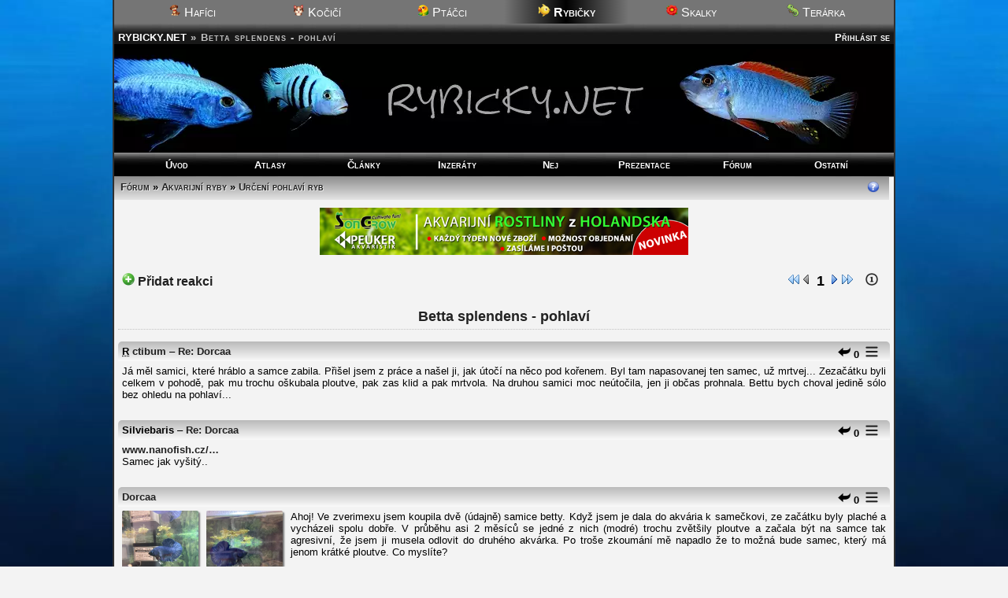

--- FILE ---
content_type: text/html; charset=UTF-8
request_url: https://rybicky.net/forum/9383
body_size: 13972
content:
<!DOCTYPE html>
<html lang="cs-cz">
<head>
<meta charset="utf-8"><meta name="viewport" content="width=device-width,initial-scale=1"><script src="/core/jquery.js" async></script><script src="/core/ajax.js" async></script>
<title>Betta splendens  - pohlaví</title><meta name="description" content="Jak vypadá,nikde,v literatůře jsem nenašla,jak vypadá samička betty a hlavně jak je zbarvená.Má taky tolik barevných variant jako sameček?">
  <meta property="og:title" content="Betta splendens  - pohlaví">
  <meta property="og:description" content="Jak vypadá,nikde,v literatůře jsem nenašla,jak vypadá samička betty a hlavně jak je zbarvená.Má taky tolik barevných variant jako sameček?">
  <meta property="og:image" content="http://rybicky.net/nadrz/26534/0.jpg">
  <meta property="og:type" content="article"><style media="screen">
.fprisphd{float:left;margin-right:10px;width:10%;width:30px;height:25px;margin-left:-40px;z-index:20;box-shadow:none}
</style><meta name="robots" content="all, follow"><link rel="stylesheet" href="/core/zakladni.css?c=27012603" media="screen">
<link rel="stylesheet" href="/core/cerny.css?c=27012603" media="screen">
  <style media="screen">
  #hl{background-image:url(/obr/hlavicky/115.webp);}
  body{background-image:url(/obr/pozadi/46.webp);}
  </style><style>#hl{background-image:url(/obr/hlavicky/115.webp)}</style><style media="screen">body{background-image:url(/obr/pozadi/46.webp);}</style><style media="only screen and (min-width:1005px)">body{zoom:1}</style><link rel="stylesheet" href="/core/tisk.css" media="print"><link rel="alternate" href="/rss.xml" type="application/rss+xml" title="RSS">
<link rel="copyright" href="mailto:info@rybicky.net">
<link rel="shortcut icon" type="image/png" href="/obr/ico/rybicky.png">
<link rel="bookmark icon" type="image/png" href="/obr/ico/rybicky.png">
<script src="/core/a.js?r=2" defer></script>

<!-- PWA -->
<link rel="manifest" href="/manifest.json">

<!-- Android / Chrome -->
<meta name="theme-color" content="#f3f3f3">

<!-- iOS -->
<meta name="mobile-web-app-capable" content="yes">
<meta name="apple-mobile-web-app-status-bar-style" content="default">
<meta name="apple-mobile-web-app-title" content="Rybicky">
<link rel="apple-touch-icon" href="/obr/ico/icon-180.png">

<script src="/core/sw.js"></script>

<script>
if ('serviceWorker' in navigator) {
  navigator.serviceWorker.register('/core/sw.js');
}
window.google_analytics_uacct = "UA-160504-1";
</script>
<script src="/core/mobile-orientation.js"></script>
<!-- Google tag (gtag.js) -->
<script async src="https://www.googletagmanager.com/gtag/js?id=G-6WP9T5VD84"></script>
<script>
  window.dataLayer = window.dataLayer || [];
  function gtag(){dataLayer.push(arguments);}
  gtag('js', new Date());

  gtag('config', 'G-6WP9T5VD84');
</script><script>
var _gaq = _gaq || [];
_gaq.push(['_setAccount', 'UA-160504-1']);
_gaq.push(['_trackPageview']);
(function() {
var ga = document.createElement('script'); ga.type = 'text/javascript'; ga.async = true; 
ga.src = ('https:' == document.location.protocol ? 'https://' : 'http://') + 'stats.g.doubleclick.net/dc.js';
var s = document.getElementsByTagName('script')[0]; s.parentNode.insertBefore(ga, s);
})();</script><script async src="//pagead2.googlesyndication.com/pagead/js/adsbygoogle.js"></script>
<script>
     (adsbygoogle = window.adsbygoogle || []).push({
          google_ad_client: "ca-pub-0883513139693183",
          enable_page_level_ads: true
     });
</script></head><body><div id="okraj"><ul id="dalsiweby"><li><a href="http://hafici.net/"><img src="/obr/ico/hafici.png" width="16" height="16" alt="H"> Hafíci</a></li><li><a href="http://kocici.net/"><img src="/obr/ico/kocici.png" width="16" height="16" alt="K"> Kočičí</a></li><li><a href="http://ptacci.net/"><img src="/obr/ico/ptacci.png" width="16" height="16" alt="P"> Ptáčci</a></li><li id="vybranyweb"><img src="/obr/ico/rybicky.png" width="16" height="16" alt="R"> Rybičky</li><li><a href="http://skalky.net/"><img src="/obr/ico/skalky.png" width="16" height="16" alt="S"> Skalky</a></li><li><a href="http://terarka.net/"><img src="/obr/ico/terarka.png" width="16" height="16" alt="T"> Terárka</a></li></ul><div class="titulek"><span id="hledat" style="text-align:right"> <a href="/prihlaseni/">Přihlásit se</a></span> <span class="adresa"><a href="/./" title="Zpět na úvodní stránku">RYBICKY.NET</a> &raquo;</span><h1 class="adresa">Betta splendens  - pohlaví</h1></div>
<div id="hl"></div><nav>
  <ul id="menu"><li><a href="/./">Úvod</a></li><li><a href="/atlasy/">Atlasy</a></li><li><a href="/clanky/">Články</a></li><li><a href="/inzeraty/">Inzeráty</a></li><li><a href="/odkazy/nej/">Nej</a></li><li><a href="/nadrze/">Prezentace</a></li><li><a href="/forum/">Fórum</a></li><li><a href="/ostatni/">Ostatní</a></li></ul>
  <ul id="menumobil1"><li><a href="/./">Úvod</a></li><li><a href="/atlasy/">Atlasy</a></li><li><a href="/clanky/">Články</a></li><li><a href="/inzeraty/">Inzeráty</a></li></ul><ul id="menumobil2"><li><a href="/odkazy/nej">Nej</a></li><li><a href="/nadrze/">Prezentace</a></li><li><a href="/forum/">Fórum</a></li><li><a href="/ostatni/">Ostatní</a></li></ul>
  </nav><div class="ramec">
  <h2 class="stin"><span class="tlacitkap" id="a_doporucit"><a href="/napoveda/forum"><img src="/obr/dotaz.png" width="16" height="15" alt="Nápověda" title="Nápověda" class="tisk"></a></span><span class="tlacitka"><a href="/forum/">Fórum</a> &raquo; <a href="s1">Akvarijní ryby</a> &raquo; <a href="p56">Určení pohlaví ryb</a></span>&nbsp;</h2><div class="stred2 rekl"><a href="http://www.akvaristik.eu/" onclick="return!window.open(this.href);"><img src="/obr/peuker_holandsko_2018.jpg" alt="Akvaristik.eu" class="b0"></a></div><br><div style="float:left;margin-top:5px;margin-left:5px;padding-right:50px" class="tisk"><a href="novareakce/9383" onclick="ajax('/ajax.php?a=f_pridatkom&amp;ct=9383','a_f_pridatkom');return false" style="font-size:medium"><img src="/obr/add.png" width="16" height="16" alt="+" class="b0"> Přidat reakci</a></div><div style="float:right;font-size:large;margin-top:5px;margin-right:5px" class="tisk"><a href="/forum/9383"><img src="/obr/rewind.png" width="16" height="16" alt="" title="Přejít na první stránku" class="b0"></a><img src="/obr/p0.gif" width="16" height="16" alt="Žádná předchozí stránka" class="b0"> <strong title="1-50">1</strong> <a href="?od=51" title="Přejít na další (51-101)"><img src="/obr/d.gif" width="16" height="16" alt="Přejít na další stránku" class="b0"></a><a href="?od=501"><img src="/obr/rewind2.png" width="16" height="16" alt="" title="Přejít na poslední stránku" class="b0"></a> &nbsp; <img src="/obr/first.png" width="16" height="16" alt="1" class="b0" onmouseover="ajax_showTooltip('/core/prvniprispevek.php?c=9383',this);return false" onmouseout="ajax_hideTooltip()" title="První příspěvek"> &nbsp; </div><h5 style="clear:both;margin-top:40px;margin-bottom:15px;font-size:large;text-align:center">Betta splendens  - pohlaví</h5><div id="a_f_pridatkom"></div><div class="forum"><div class="pr2"><a id="reakce946691"></a><span> &nbsp;<a href="#a_f_pridatkom" rel="nofollow" title="Reagovat na tento příspěvek" onclick="ajax('/ajax.php?a=f_pridatkom&amp;ct=9383&amp;o=946691','a_f_pridatkom')" class="btt"><img src="../obr/reagovat.png" width="16" height="16" alt="Reagovat na tento příspěvek" class="b0"></a> <strong onmouseover="ajax_showTooltip('/core/karma.php?p=946691',this);return false" onmouseout="ajax_hideTooltip()">0</strong>  &nbsp;<span onclick="document.getElementById('n946691').style.display='inline';document.getElementById('d946691').style.display='none';this.style.display='none'" style="cursor:pointer"><img src="../obr/nabidka.png" width="16" height="16" alt="-" class="b0"></span> <span style='display:none' id="d946691"></span> <span id="n946691" style="display:none"> &nbsp;<a href="#a_f_pridatkom" rel="nofollow" title="Citovat tento příspěvek" onclick="ajax('/ajax.php?a=f_pridatkom&amp;ct=9383&amp;c=946691','a_f_pridatkom')" class="btt"><img src="../obr/citace.png" width="16" height="16" alt="Citovat tento příspěvek" class="b0"></a> &nbsp; <b class="reg" title="Registrovaný uživatel"><img src="/obr/user.png" width="12" height="12" alt="Muž"></b> <b style="font-size:x-small;color:gray" title="Karma autora tohoto příspěvku">[7268]</b> <em class="oddelovac"></em>  &nbsp; <b style="font-weight:normal; color:#444444">05.05.22 19:06</b></span></span> <strong><abbr title="Redaktor">R</abbr></strong> <strong><a href="../profil/38213" onmouseover="ajax_showTooltip('../core/profil.php?c=38213&amp;q=1',this);return false" onmouseout="ajax_hideTooltip()">ctibum</a> </strong> &ndash; <a href="#reakce946689" title="Posun na původní příspěvek č. 946689, na který tento příspěvek reaguje">Re: Dorcaa</a></div><div class="fkom"> Já měl samici, které hráblo a samce zabila. Přišel jsem z práce a našel ji, jak útočí na něco pod kořenem. Byl tam napasovanej ten samec, už mrtvej... Zezačátku byli celkem v pohodě, pak mu trochu oškubala ploutve, pak zas klid a pak mrtvola. Na druhou samici moc neútočila, jen ji občas prohnala. Bettu bych choval jedině sólo bez ohledu na pohlaví...</div></div><div class="forum"><div class="pr2"><a id="reakce946690"></a><span> &nbsp;<a href="#a_f_pridatkom" rel="nofollow" title="Reagovat na tento příspěvek" onclick="ajax('/ajax.php?a=f_pridatkom&amp;ct=9383&amp;o=946690','a_f_pridatkom')" class="btt"><img src="../obr/reagovat.png" width="16" height="16" alt="Reagovat na tento příspěvek" class="b0"></a> <strong onmouseover="ajax_showTooltip('/core/karma.php?p=946690',this);return false" onmouseout="ajax_hideTooltip()">0</strong>  &nbsp;<span onclick="document.getElementById('n946690').style.display='inline';document.getElementById('d946690').style.display='none';this.style.display='none'" style="cursor:pointer"><img src="../obr/nabidka.png" width="16" height="16" alt="-" class="b0"></span> <span style='display:none' id="d946690"></span> <span id="n946690" style="display:none"> &nbsp;<a href="#a_f_pridatkom" rel="nofollow" title="Citovat tento příspěvek" onclick="ajax('/ajax.php?a=f_pridatkom&amp;ct=9383&amp;c=946690','a_f_pridatkom')" class="btt"><img src="../obr/citace.png" width="16" height="16" alt="Citovat tento příspěvek" class="b0"></a> &nbsp; <b style="font-weight:normal; color:#444444" title="Naposledy upraveno: 05.05.2022 23:11">05.05.22 19:05</b></span></span> <strong>Silviebaris</strong> &ndash; <a href="#reakce946689" title="Posun na původní příspěvek č. 946689, na který tento příspěvek reaguje">Re: Dorcaa</a></div><div class="fkom"> <a href="https://www.nanofish.cz/vzdelavaci-okenko/bojovnice-pestra--betta-splendens-dil-v-anatomie-a-rozliseni-pohlavi/" target="_blank">www.nanofish.cz/…</a><br>
 Samec jak vyšitý..</div></div><div class="forum"><div class="pr2"><a id="reakce946689"></a><span> &nbsp;<a href="#a_f_pridatkom" rel="nofollow" title="Reagovat na tento příspěvek" onclick="ajax('/ajax.php?a=f_pridatkom&amp;ct=9383&amp;o=946689','a_f_pridatkom')" class="btt"><img src="../obr/reagovat.png" width="16" height="16" alt="Reagovat na tento příspěvek" class="b0"></a> <strong onmouseover="ajax_showTooltip('/core/karma.php?p=946689',this);return false" onmouseout="ajax_hideTooltip()">0</strong>  &nbsp;<span onclick="document.getElementById('n946689').style.display='inline';document.getElementById('d946689').style.display='none';this.style.display='none'" style="cursor:pointer"><img src="../obr/nabidka.png" width="16" height="16" alt="-" class="b0"></span> <span style='display:none' id="d946689"></span> <span id="n946689" style="display:none"> &nbsp;<a href="#a_f_pridatkom" rel="nofollow" title="Citovat tento příspěvek" onclick="ajax('/ajax.php?a=f_pridatkom&amp;ct=9383&amp;c=946689','a_f_pridatkom')" class="btt"><img src="../obr/citace.png" width="16" height="16" alt="Citovat tento příspěvek" class="b0"></a> &nbsp; <b class="reg" title="Registrovaný uživatel"><img src="/obr/zena.gif" width="12" height="12" alt="Žena"></b> <b style="font-size:x-small;color:gray" title="Karma autora tohoto příspěvku">[0]</b> <em class="oddelovac"></em>  &nbsp; <b style="font-weight:normal; color:#444444" title="Naposledy upraveno: 05.05.2022 23:11">05.05.22 18:42</b></span></span> <strong><a href="../profil/55364" onmouseover="ajax_showTooltip('../core/profil.php?c=55364&amp;q=1',this);return false" onmouseout="ajax_hideTooltip()">Dorcaa</a> </strong></div><div class="fkom"><a href="/fotogalerie.php?sekce=forum&c=946689&s=1" title="Fotka k příspěvku" onclick="return!window.open(this.href);"><img src="../k/forum/n/946689.webp?a=1651785070" alt="Fotka k příspěvku" class="b0 fprisp"></a><a href="/fotogalerie.php?sekce=forum&c=946689&s=2" title="Fotka k příspěvku" onclick="return!window.open(this.href);"><img src="../k/forum/n/946689_2.webp?a=1651785070" alt="Fotka k příspěvku" class="b0 fprisp"></a> Ahoj! Ve zverimexu jsem koupila dvě (údajně) samice betty. Když jsem je dala do akvária k samečkovi, ze začátku byly plaché a vycházeli spolu dobře. V průběhu asi 2 měsíců se jedné z nich (modré) trochu zvětšily ploutve a začala být na samce tak agresivní, že jsem ji musela odlovit do druhého akvárka. Po troše zkoumání mě napadlo že to možná bude samec, který má jenom krátké ploutve. Co myslíte?</div><div style="clear:left">&nbsp;</div></div><h3 class="center oddelovac" style="margin-top:10px;margin-bottom:10px;font-size:small">Starší reakce</h3><div class="forum"><div class="pr2"><a id="reakce935908"></a><span> &nbsp;<a href="#a_f_pridatkom" rel="nofollow" title="Reagovat na tento příspěvek" onclick="ajax('/ajax.php?a=f_pridatkom&amp;ct=9383&amp;o=935908','a_f_pridatkom')" class="btt"><img src="../obr/reagovat.png" width="16" height="16" alt="Reagovat na tento příspěvek" class="b0"></a> <strong onmouseover="ajax_showTooltip('/core/karma.php?p=935908',this);return false" onmouseout="ajax_hideTooltip()">0</strong>  &nbsp;<span onclick="document.getElementById('n935908').style.display='inline';document.getElementById('d935908').style.display='none';this.style.display='none'" style="cursor:pointer"><img src="../obr/nabidka.png" width="16" height="16" alt="-" class="b0"></span> <span style='display:none' id="d935908"></span> <span id="n935908" style="display:none"> &nbsp;<a href="#a_f_pridatkom" rel="nofollow" title="Citovat tento příspěvek" onclick="ajax('/ajax.php?a=f_pridatkom&amp;ct=9383&amp;c=935908','a_f_pridatkom')" class="btt"><img src="../obr/citace.png" width="16" height="16" alt="Citovat tento příspěvek" class="b0"></a> &nbsp; <b class="reg" title="Registrovaný uživatel"><img src="/obr/user.png" width="12" height="12" alt="Muž"></b> <b style="font-size:x-small;color:gray" title="Karma autora tohoto příspěvku">[3020]</b> <em class="oddelovac"> - Amerika</em>  &nbsp; <b style="color:#444444">15.10.21 10:41</b></span></span> <strong><a href="../profil/51404" onmouseover="ajax_showTooltip('../core/profil.php?c=51404&amp;q=1',this);return false" onmouseout="ajax_hideTooltip()">Kawasaki</a> </strong> &ndash; <a href="#reakce935907" title="Posun na původní příspěvek č. 935907, na který tento příspěvek reaguje">Re: Luka123</a></div><div class="fkom"> Samec. Délka ploutví hovoří jasně. Samozřejmě budou ještě mnohem delší. <img src="../obr/s/03.gif" width="18" height="18" alt=";-)"></div></div><div class="forum"><div class="pr2"><a id="reakce935907"></a><span> &nbsp;<a href="#a_f_pridatkom" rel="nofollow" title="Reagovat na tento příspěvek" onclick="ajax('/ajax.php?a=f_pridatkom&amp;ct=9383&amp;o=935907','a_f_pridatkom')" class="btt"><img src="../obr/reagovat.png" width="16" height="16" alt="Reagovat na tento příspěvek" class="b0"></a> <strong onmouseover="ajax_showTooltip('/core/karma.php?p=935907',this);return false" onmouseout="ajax_hideTooltip()">0</strong>  &nbsp;<span onclick="document.getElementById('n935907').style.display='inline';document.getElementById('d935907').style.display='none';this.style.display='none'" style="cursor:pointer"><img src="../obr/nabidka.png" width="16" height="16" alt="-" class="b0"></span> <span style='display:none' id="d935907"></span> <span id="n935907" style="display:none"> &nbsp;<a href="#a_f_pridatkom" rel="nofollow" title="Citovat tento příspěvek" onclick="ajax('/ajax.php?a=f_pridatkom&amp;ct=9383&amp;c=935907','a_f_pridatkom')" class="btt"><img src="../obr/citace.png" width="16" height="16" alt="Citovat tento příspěvek" class="b0"></a> &nbsp; <b class="reg" title="Registrovaný uživatel"><img src="/obr/zena.gif" width="12" height="12" alt="Žena"></b> <b style="font-size:x-small;color:gray" title="Karma autora tohoto příspěvku">[140]</b> <em class="oddelovac"></em>  &nbsp; <b style="font-weight:normal; color:#444444">15.10.21 09:41</b></span></span> <strong><a href="../profil/54347" onmouseover="ajax_showTooltip('../core/profil.php?c=54347&amp;q=1',this);return false" onmouseout="ajax_hideTooltip()">Luka123</a> </strong> &ndash; <a href="#reakce935906" title="Posun na původní příspěvek č. 935906, na který tento příspěvek reaguje">Re: Voni</a></div><div class="fkom"> Tipla bych kluk, zdroj: <a href="https://www.nanofish.cz/vzdelavaci-okenko/bojovnice-pestra--betta-splendens-dil-v-anatomie-a-rozliseni-pohlavi/" target="_blank">www.nanofish.cz/…</a></div></div><div class="forum"><div class="pr2"><a id="reakce935906"></a><span> &nbsp;<a href="#a_f_pridatkom" rel="nofollow" title="Reagovat na tento příspěvek" onclick="ajax('/ajax.php?a=f_pridatkom&amp;ct=9383&amp;o=935906','a_f_pridatkom')" class="btt"><img src="../obr/reagovat.png" width="16" height="16" alt="Reagovat na tento příspěvek" class="b0"></a> <strong onmouseover="ajax_showTooltip('/core/karma.php?p=935906',this);return false" onmouseout="ajax_hideTooltip()">0</strong>  &nbsp;<span onclick="document.getElementById('n935906').style.display='inline';document.getElementById('d935906').style.display='none';this.style.display='none'" style="cursor:pointer"><img src="../obr/nabidka.png" width="16" height="16" alt="-" class="b0"></span> <span style='display:none' id="d935906"></span> <span id="n935906" style="display:none"> &nbsp;<a href="#a_f_pridatkom" rel="nofollow" title="Citovat tento příspěvek" onclick="ajax('/ajax.php?a=f_pridatkom&amp;ct=9383&amp;c=935906','a_f_pridatkom')" class="btt"><img src="../obr/citace.png" width="16" height="16" alt="Citovat tento příspěvek" class="b0"></a> &nbsp; <b style="font-weight:normal; color:#444444">15.10.21 09:31</b></span></span> <strong>Voni</strong> &ndash; Pohlavie</div><div class="fkom"><a href="/fotogalerie.php?sekce=forum&c=935906&s=1" title="Fotka k příspěvku" onclick="return!window.open(this.href);"><img src="../k/forum/n/935906.webp?a=0" alt="Fotka k příspěvku" class="b0 fprisp"></a><a href="/fotogalerie.php?sekce=forum&c=935906&s=2" title="Fotka k příspěvku" onclick="return!window.open(this.href);"><img src="../k/forum/n/935906_2.webp?a=0" alt="Fotka k příspěvku" class="b0 fprisp"></a> Ahojte, som v tomto začiatočník a preto by ma zaujímalo, že či náhodou niekto nevie akého pohlavia je táto betta? A teda podľa čoho ste to určili.<br>
Ďakujem</div><div style="clear:left">&nbsp;</div></div><h3 class="center oddelovac" style="margin-top:10px;margin-bottom:10px;font-size:small">Starší reakce</h3><div class="forum"><div class="pr2"><a id="reakce903441"></a><span> &nbsp;<a href="#a_f_pridatkom" rel="nofollow" title="Reagovat na tento příspěvek" onclick="ajax('/ajax.php?a=f_pridatkom&amp;ct=9383&amp;o=903441','a_f_pridatkom')" class="btt"><img src="../obr/reagovat.png" width="16" height="16" alt="Reagovat na tento příspěvek" class="b0"></a> <strong onmouseover="ajax_showTooltip('/core/karma.php?p=903441',this);return false" onmouseout="ajax_hideTooltip()">3</strong>  &nbsp;<span onclick="document.getElementById('n903441').style.display='inline';document.getElementById('d903441').style.display='none';this.style.display='none'" style="cursor:pointer"><img src="../obr/nabidka.png" width="16" height="16" alt="-" class="b0"></span> <span style='display:none' id="d903441"></span> <span id="n903441" style="display:none"> &nbsp;<a href="#a_f_pridatkom" rel="nofollow" title="Citovat tento příspěvek" onclick="ajax('/ajax.php?a=f_pridatkom&amp;ct=9383&amp;c=903441','a_f_pridatkom')" class="btt"><img src="../obr/citace.png" width="16" height="16" alt="Citovat tento příspěvek" class="b0"></a> &nbsp; <b class="reg" title="Registrovaný uživatel"><img src="/obr/zena.gif" width="12" height="12" alt="Žena"></b> <b style="font-size:x-small;color:gray" title="Karma autora tohoto příspěvku">[941]</b> <em class="oddelovac"> - Labyrintky</em>  &nbsp; <b style="color:#444444">22.05.20 09:15</b></span></span> <strong><a href="../profil/28486" onmouseover="ajax_showTooltip('../core/profil.php?c=28486&amp;q=1',this);return false" onmouseout="ajax_hideTooltip()">Kaira</a> </strong> &ndash; <a href="#reakce903392" title="Posun na původní příspěvek č. 903392, na který tento příspěvek reaguje">Re: Batkacz</a></div><div class="fkom"> No, pokud ta bílá tečka mezi ploutvemi na břiše není vada fotky, tak močopohlavní bradavka je zřetelně vidět i na té fotce. Takže je to holka.  <img src="../obr/s/02.gif" width="19" height="19" alt=":-)"></div></div><div class="forum"><div class="pr2"><a id="reakce903392"></a><span> &nbsp;<a href="#a_f_pridatkom" rel="nofollow" title="Reagovat na tento příspěvek" onclick="ajax('/ajax.php?a=f_pridatkom&amp;ct=9383&amp;o=903392','a_f_pridatkom')" class="btt"><img src="../obr/reagovat.png" width="16" height="16" alt="Reagovat na tento příspěvek" class="b0"></a> <strong onmouseover="ajax_showTooltip('/core/karma.php?p=903392',this);return false" onmouseout="ajax_hideTooltip()">0</strong>  &nbsp;<span onclick="document.getElementById('n903392').style.display='inline';document.getElementById('d903392').style.display='none';this.style.display='none'" style="cursor:pointer"><img src="../obr/nabidka.png" width="16" height="16" alt="-" class="b0"></span> <span style='display:none' id="d903392"></span> <span id="n903392" style="display:none"> &nbsp;<a href="#a_f_pridatkom" rel="nofollow" title="Citovat tento příspěvek" onclick="ajax('/ajax.php?a=f_pridatkom&amp;ct=9383&amp;c=903392','a_f_pridatkom')" class="btt"><img src="../obr/citace.png" width="16" height="16" alt="Citovat tento příspěvek" class="b0"></a> &nbsp; <b style="font-weight:normal; color:#444444" title="Naposledy upraveno: 13.06.2023 11:26">21.05.20 17:44</b></span></span> <strong>Batkacz</strong> &ndash; Pohlavi</div><div class="fkom"><a href="/fotogalerie.php?sekce=forum&c=903392&s=1" title="Fotka k příspěvku" onclick="return!window.open(this.href);"><img src="../k/forum/n/903392.webp?a=1686648407" alt="Fotka k příspěvku" class="b0 fprisp"></a> Zdravim <img src="../obr/s/16.gif" width="18" height="18" alt=":)"> byla jsem upozornena ze mam mozna dva samce. Co by jste rekli k te modre bette? Nebo co zkusit lepe vyfotit pro porovnani? Mame ji mesic uz</div><div style="clear:left">&nbsp;</div></div><h3 class="center oddelovac" style="margin-top:10px;margin-bottom:10px;font-size:small">Starší reakce</h3><div class="forum"><div class="pr2"><a id="reakce892290"></a><span> &nbsp;<a href="#a_f_pridatkom" rel="nofollow" title="Reagovat na tento příspěvek" onclick="ajax('/ajax.php?a=f_pridatkom&amp;ct=9383&amp;o=892290','a_f_pridatkom')" class="btt"><img src="../obr/reagovat.png" width="16" height="16" alt="Reagovat na tento příspěvek" class="b0"></a> <strong onmouseover="ajax_showTooltip('/core/karma.php?p=892290',this);return false" onmouseout="ajax_hideTooltip()">0</strong>  &nbsp;<span onclick="document.getElementById('n892290').style.display='inline';document.getElementById('d892290').style.display='none';this.style.display='none'" style="cursor:pointer"><img src="../obr/nabidka.png" width="16" height="16" alt="-" class="b0"></span> <span style='display:none' id="d892290"></span> <span id="n892290" style="display:none"> &nbsp;<a href="#a_f_pridatkom" rel="nofollow" title="Citovat tento příspěvek" onclick="ajax('/ajax.php?a=f_pridatkom&amp;ct=9383&amp;c=892290','a_f_pridatkom')" class="btt"><img src="../obr/citace.png" width="16" height="16" alt="Citovat tento příspěvek" class="b0"></a> &nbsp; <b style="color:#444444" title="Naposledy upraveno: 13.06.2023 11:26">15.01.20 20:15</b></span></span> <strong>stati</strong> &ndash; <a href="#reakce892287" title="Posun na původní příspěvek č. 892287, na který tento příspěvek reaguje">Re: tramtra</a></div><div class="fkom"> Mame ich v 60 litrovom akvariu.</div></div><div class="forum"><div class="pr2"><a id="reakce892287"></a><span> &nbsp;<a href="#a_f_pridatkom" rel="nofollow" title="Reagovat na tento příspěvek" onclick="ajax('/ajax.php?a=f_pridatkom&amp;ct=9383&amp;o=892287','a_f_pridatkom')" class="btt"><img src="../obr/reagovat.png" width="16" height="16" alt="Reagovat na tento příspěvek" class="b0"></a> <strong onmouseover="ajax_showTooltip('/core/karma.php?p=892287',this);return false" onmouseout="ajax_hideTooltip()">0</strong>  &nbsp;<span onclick="document.getElementById('n892287').style.display='inline';document.getElementById('d892287').style.display='none';this.style.display='none'" style="cursor:pointer"><img src="../obr/nabidka.png" width="16" height="16" alt="-" class="b0"></span> <span style='display:none' id="d892287"></span> <span id="n892287" style="display:none"> &nbsp;<a href="#a_f_pridatkom" rel="nofollow" title="Citovat tento příspěvek" onclick="ajax('/ajax.php?a=f_pridatkom&amp;ct=9383&amp;c=892287','a_f_pridatkom')" class="btt"><img src="../obr/citace.png" width="16" height="16" alt="Citovat tento příspěvek" class="b0"></a> &nbsp; <b class="reg" title="Registrovaný uživatel"><img src="/obr/zena.gif" width="12" height="12" alt="Žena"></b> <b style="font-size:x-small;color:gray" title="Karma autora tohoto příspěvku">[3434]</b> <em class="oddelovac"></em>  &nbsp; <b style="font-weight:normal; color:#444444" title="Naposledy upraveno: 15.01.2020 19:31">15.01.20 19:24</b></span></span> <strong><a href="../profil/44502" onmouseover="ajax_showTooltip('../core/profil.php?c=44502&amp;q=1',this);return false" onmouseout="ajax_hideTooltip()">tramtra</a> </strong> &ndash; <a href="#reakce892285" title="Posun na původní příspěvek č. 892285, na který tento příspěvek reaguje">Re: stati</a></div><div class="fkom"> V kolika litrech máte samce Betty se čtyřmi samicemi? Samce bez problémů dokáže zabít i samice. Tyhle rybky jsou dost nevyzpytatelné.</div></div><div class="forum"><div class="pr2"><a id="reakce892285"></a><span> &nbsp;<a href="#a_f_pridatkom" rel="nofollow" title="Reagovat na tento příspěvek" onclick="ajax('/ajax.php?a=f_pridatkom&amp;ct=9383&amp;o=892285','a_f_pridatkom')" class="btt"><img src="../obr/reagovat.png" width="16" height="16" alt="Reagovat na tento příspěvek" class="b0"></a> <strong onmouseover="ajax_showTooltip('/core/karma.php?p=892285',this);return false" onmouseout="ajax_hideTooltip()">0</strong>  &nbsp;<span onclick="document.getElementById('n892285').style.display='inline';document.getElementById('d892285').style.display='none';this.style.display='none'" style="cursor:pointer"><img src="../obr/nabidka.png" width="16" height="16" alt="-" class="b0"></span> <span style='display:none' id="d892285"></span> <span id="n892285" style="display:none"> &nbsp;<a href="#a_f_pridatkom" rel="nofollow" title="Citovat tento příspěvek" onclick="ajax('/ajax.php?a=f_pridatkom&amp;ct=9383&amp;c=892285','a_f_pridatkom')" class="btt"><img src="../obr/citace.png" width="16" height="16" alt="Citovat tento příspěvek" class="b0"></a> &nbsp; <b style="font-weight:normal; color:#444444" title="Naposledy upraveno: 13.06.2023 11:26">15.01.20 19:00</b></span></span> <strong>stati</strong> &ndash; <a href="#reakce892277" title="Posun na původní příspěvek č. 892277, na který tento příspěvek reaguje">Re: _ucx_</a></div><div class="fkom"> Dik.<br>
Problem vznikol tak, ze sme mali v akvariu samceka bojovnice a kupili sme mu tam 5 mladych samiciek (kupili sme ich na velkej predajnej vystave od chovatela). Po cca tyzdni sme toho samceka nasli mrtveho. Neriesili sme to, mysleli sme ze to nanho uz prislo. Kupili sme teda dalsieho, ale skoncil tak isto. Stale nam to vrtalo v hlave a tato sporna ryba (foto nizsie) bola kupovana ako samicka, ale coraz viac sa zacina podobat na samceka. Preto si chceme byt isti, lebo sme chceli kupit noveho samceka, ale v pripade ze tam samceka uz mame, tak by to zas skoncilo fatalne. <br>
<br>
Inak skusali sme aj to zrkadlo prave teraz, ale nereaguje nan...</div></div><div class="forum"><div class="pr2"> <strong>Vyzkoušejte</strong></div><div class="fkom" id="swa1037" style="font-weight:bold">
  <div style="margin-top:-20px;margin-bottom:20px"><script async src="//pagead2.googlesyndication.com/pagead/js/adsbygoogle.js?client=ca-pub-0883513139693183" crossorigin="anonymous"></script>
<!-- R*Forum -->
<ins class="adsbygoogle"
     style="display:block"
     data-ad-client="ca-pub-0883513139693183"
     data-ad-slot="4789229354"
     data-ad-format="auto"></ins>
<script>
(adsbygoogle = window.adsbygoogle || []).push({});
</script>
</div></div></div><div class="forum"><div class="pr2"><a id="reakce892277"></a><span> &nbsp;<a href="#a_f_pridatkom" rel="nofollow" title="Reagovat na tento příspěvek" onclick="ajax('/ajax.php?a=f_pridatkom&amp;ct=9383&amp;o=892277','a_f_pridatkom')" class="btt"><img src="../obr/reagovat.png" width="16" height="16" alt="Reagovat na tento příspěvek" class="b0"></a> <strong onmouseover="ajax_showTooltip('/core/karma.php?p=892277',this);return false" onmouseout="ajax_hideTooltip()">1</strong>  &nbsp;<span onclick="document.getElementById('n892277').style.display='inline';document.getElementById('d892277').style.display='none';this.style.display='none'" style="cursor:pointer"><img src="../obr/nabidka.png" width="16" height="16" alt="-" class="b0"></span> <span style='display:none' id="d892277"></span> <span id="n892277" style="display:none"> &nbsp;<a href="#a_f_pridatkom" rel="nofollow" title="Citovat tento příspěvek" onclick="ajax('/ajax.php?a=f_pridatkom&amp;ct=9383&amp;c=892277','a_f_pridatkom')" class="btt"><img src="../obr/citace.png" width="16" height="16" alt="Citovat tento příspěvek" class="b0"></a> &nbsp; <b class="reg" title="Registrovaný uživatel"><img src="/obr/user.png" width="12" height="12" alt="Muž"></b> <b style="font-size:x-small;color:gray" title="Karma autora tohoto příspěvku">[1426]</b> <em class="oddelovac"> - Symphysodon + Corydoras</em>  &nbsp; <b style="font-weight:normal; color:#444444" title="Naposledy upraveno: 15.01.2020 18:14">15.01.20 18:13</b></span></span> <strong><a href="../profil/49155" onmouseover="ajax_showTooltip('../core/profil.php?c=49155&amp;q=1',this);return false" onmouseout="ajax_hideTooltip()">_ucx_</a> </strong> &ndash; <a href="#reakce892275" title="Posun na původní příspěvek č. 892275, na který tento příspěvek reaguje">Re: stati</a></div><div class="fkom"> Tohle je velmi pravděpodobně samec. Samice mají menší ploutve a nebývají tak vybarvené. Jinak prakticky s jistotou to zjistíš tak, že mu za sklo dáš zrcátko, samec se začne naparovat, roztahovat ploutve a dorážet na sklo, samice se tak obvykle nechová.</div></div><div class="forum"><div class="pr2"><a id="reakce892275"></a><span> &nbsp;<a href="#a_f_pridatkom" rel="nofollow" title="Reagovat na tento příspěvek" onclick="ajax('/ajax.php?a=f_pridatkom&amp;ct=9383&amp;o=892275','a_f_pridatkom')" class="btt"><img src="../obr/reagovat.png" width="16" height="16" alt="Reagovat na tento příspěvek" class="b0"></a> <strong onmouseover="ajax_showTooltip('/core/karma.php?p=892275',this);return false" onmouseout="ajax_hideTooltip()">0</strong>  &nbsp;<span onclick="document.getElementById('n892275').style.display='inline';document.getElementById('d892275').style.display='none';this.style.display='none'" style="cursor:pointer"><img src="../obr/nabidka.png" width="16" height="16" alt="-" class="b0"></span> <span style='display:none' id="d892275"></span> <span id="n892275" style="display:none"> &nbsp;<a href="#a_f_pridatkom" rel="nofollow" title="Citovat tento příspěvek" onclick="ajax('/ajax.php?a=f_pridatkom&amp;ct=9383&amp;c=892275','a_f_pridatkom')" class="btt"><img src="../obr/citace.png" width="16" height="16" alt="Citovat tento příspěvek" class="b0"></a> &nbsp; <b style="font-weight:normal; color:#444444" title="Naposledy upraveno: 13.06.2023 11:24">15.01.20 17:50</b></span></span> <strong>stati</strong> &ndash; samcek, alebo samicka???</div><div class="fkom"><a href="/fotogalerie.php?sekce=forum&c=892275&s=1" title="Fotka k příspěvku" onclick="return!window.open(this.href);"><img src="../k/forum/n/892275.webp?a=1686648293" alt="Fotka k příspěvku" class="b0 fprisp"></a><a href="/fotogalerie.php?sekce=forum&c=892275&s=2" title="Fotka k příspěvku" onclick="return!window.open(this.href);"><img src="../k/forum/n/892275_2.webp?a=1686648293" alt="Fotka k příspěvku" class="b0 fprisp"></a><a href="/fotogalerie.php?sekce=forum&c=892275&s=3" title="Fotka k příspěvku" onclick="return!window.open(this.href);"><img src="../k/forum/n/892275_3.webp?a=1686648293" alt="Fotka k příspěvku" class="b0 fprisp"></a> Dobry vecer priatelia.<br>
Dokaze to niekto rozoznat? Medzi plutvami sa zda, ze nema nic. Srdecna vdaka aj za snahu.<br>
</div><div style="clear:left">&nbsp;</div></div><h3 class="center oddelovac" style="margin-top:10px;margin-bottom:10px;font-size:small">Starší reakce</h3><div class="forum"><div class="pr2"><a id="reakce869513"></a><span> &nbsp;<a href="#a_f_pridatkom" rel="nofollow" title="Reagovat na tento příspěvek" onclick="ajax('/ajax.php?a=f_pridatkom&amp;ct=9383&amp;o=869513','a_f_pridatkom')" class="btt"><img src="../obr/reagovat.png" width="16" height="16" alt="Reagovat na tento příspěvek" class="b0"></a> <strong onmouseover="ajax_showTooltip('/core/karma.php?p=869513',this);return false" onmouseout="ajax_hideTooltip()">1</strong>  &nbsp;<span onclick="document.getElementById('n869513').style.display='inline';document.getElementById('d869513').style.display='none';this.style.display='none'" style="cursor:pointer"><img src="../obr/nabidka.png" width="16" height="16" alt="-" class="b0"></span> <span style='display:none' id="d869513"></span> <span id="n869513" style="display:none"> &nbsp;<a href="#a_f_pridatkom" rel="nofollow" title="Citovat tento příspěvek" onclick="ajax('/ajax.php?a=f_pridatkom&amp;ct=9383&amp;c=869513','a_f_pridatkom')" class="btt"><img src="../obr/citace.png" width="16" height="16" alt="Citovat tento příspěvek" class="b0"></a> &nbsp; <b class="reg" title="Registrovaný uživatel"><img src="/obr/zena.gif" width="12" height="12" alt="Žena"></b> <b style="font-size:x-small;color:gray" title="Karma autora tohoto příspěvku">[941]</b> <em class="oddelovac"> - Labyrintky</em>  &nbsp; <b style="color:#444444" title="Naposledy upraveno: 13.06.2023 11:24">17.05.19 08:44</b></span></span> <strong><a href="../profil/28486" onmouseover="ajax_showTooltip('../core/profil.php?c=28486&amp;q=1',this);return false" onmouseout="ajax_hideTooltip()">Kaira</a> </strong> &ndash; <a href="#reakce869439" title="Posun na původní příspěvek č. 869439, na který tento příspěvek reaguje">Re: Pavla28</a></div><div class="fkom"> Jmenuje se to močopohlavní bradavka a pokud ji má viditelnou, tak je to samice.  <img src="../obr/s/03.gif" width="18" height="18" alt=";-)"></div></div><div class="forum"><div class="pr2"><a id="reakce869439"></a><span> &nbsp;<a href="#a_f_pridatkom" rel="nofollow" title="Reagovat na tento příspěvek" onclick="ajax('/ajax.php?a=f_pridatkom&amp;ct=9383&amp;o=869439','a_f_pridatkom')" class="btt"><img src="../obr/reagovat.png" width="16" height="16" alt="Reagovat na tento příspěvek" class="b0"></a> <strong onmouseover="ajax_showTooltip('/core/karma.php?p=869439',this);return false" onmouseout="ajax_hideTooltip()">0</strong>  &nbsp;<span onclick="document.getElementById('n869439').style.display='inline';document.getElementById('d869439').style.display='none';this.style.display='none'" style="cursor:pointer"><img src="../obr/nabidka.png" width="16" height="16" alt="-" class="b0"></span> <span style='display:none' id="d869439"></span> <span id="n869439" style="display:none"> &nbsp;<a href="#a_f_pridatkom" rel="nofollow" title="Citovat tento příspěvek" onclick="ajax('/ajax.php?a=f_pridatkom&amp;ct=9383&amp;c=869439','a_f_pridatkom')" class="btt"><img src="../obr/citace.png" width="16" height="16" alt="Citovat tento příspěvek" class="b0"></a> &nbsp; <b class="reg" title="Registrovaný uživatel"><img src="/obr/zena.gif" width="12" height="12" alt="Žena"></b> <b style="font-size:x-small;color:gray" title="Karma autora tohoto příspěvku">[231]</b> <em class="oddelovac"></em>  &nbsp; <b style="font-weight:normal; color:#444444" title="Naposledy upraveno: 13.06.2023 11:24">16.05.19 18:42</b></span></span> <strong><a href="../profil/49592" onmouseover="ajax_showTooltip('../core/profil.php?c=49592&amp;q=1',this);return false" onmouseout="ajax_hideTooltip()">Pavla28</a> </strong> &ndash; <a href="#reakce868952" title="Posun na původní příspěvek č. 868952, na který tento příspěvek reaguje">Re: Elissa</a></div><div class="fkom"> Mezi předníma ploutvičkami má takový třpitivý výstupek ( perličku), takže je to holka?</div></div><div class="forum"><div class="pr2"><a id="reakce868983"></a><span> &nbsp;<a href="#a_f_pridatkom" rel="nofollow" title="Reagovat na tento příspěvek" onclick="ajax('/ajax.php?a=f_pridatkom&amp;ct=9383&amp;o=868983','a_f_pridatkom')" class="btt"><img src="../obr/reagovat.png" width="16" height="16" alt="Reagovat na tento příspěvek" class="b0"></a> <strong onmouseover="ajax_showTooltip('/core/karma.php?p=868983',this);return false" onmouseout="ajax_hideTooltip()">0</strong>  &nbsp;<span onclick="document.getElementById('n868983').style.display='inline';document.getElementById('d868983').style.display='none';this.style.display='none'" style="cursor:pointer"><img src="../obr/nabidka.png" width="16" height="16" alt="-" class="b0"></span> <span style='display:none' id="d868983"></span> <span id="n868983" style="display:none"> &nbsp;<a href="#a_f_pridatkom" rel="nofollow" title="Citovat tento příspěvek" onclick="ajax('/ajax.php?a=f_pridatkom&amp;ct=9383&amp;c=868983','a_f_pridatkom')" class="btt"><img src="../obr/citace.png" width="16" height="16" alt="Citovat tento příspěvek" class="b0"></a> &nbsp; <b class="reg" title="Registrovaný uživatel"><img src="/obr/zena.gif" width="12" height="12" alt="Žena"></b> <b style="font-size:x-small;color:gray" title="Karma autora tohoto příspěvku">[2964]</b> <em class="oddelovac"></em>  &nbsp; <b style="font-weight:normal; color:#444444">15.05.19 23:41</b></span></span> <strong><a href="../profil/31151" onmouseover="ajax_showTooltip('../core/profil.php?c=31151&amp;q=1',this);return false" onmouseout="ajax_hideTooltip()">drvi</a> </strong> &ndash; <a href="#reakce868936" title="Posun na původní příspěvek č. 868936, na který tento příspěvek reaguje">Re: Pavla28</a></div><div class="fkom"> Jo, to by klidně mohl být buď hodně mladý nebo krátkoploutvý samec  <img src="../obr/s/03.gif" width="18" height="18" alt=";-)"> .</div></div><div class="forum"><div class="pr2"> <strong>Vyzkoušejte</strong></div><div class="fkom" id="swa1037" style="font-weight:bold">
  <div style="margin-top:-20px;margin-bottom:20px"><script async src="//pagead2.googlesyndication.com/pagead/js/adsbygoogle.js?client=ca-pub-0883513139693183" crossorigin="anonymous"></script>
<!-- R*Forum -->
<ins class="adsbygoogle"
     style="display:block"
     data-ad-client="ca-pub-0883513139693183"
     data-ad-slot="4789229354"
     data-ad-format="auto"></ins>
<script>
(adsbygoogle = window.adsbygoogle || []).push({});
</script>
</div></div></div><div class="forum"><div class="pr2"><a id="reakce868952"></a><span> &nbsp;<a href="#a_f_pridatkom" rel="nofollow" title="Reagovat na tento příspěvek" onclick="ajax('/ajax.php?a=f_pridatkom&amp;ct=9383&amp;o=868952','a_f_pridatkom')" class="btt"><img src="../obr/reagovat.png" width="16" height="16" alt="Reagovat na tento příspěvek" class="b0"></a> <strong onmouseover="ajax_showTooltip('/core/karma.php?p=868952',this);return false" onmouseout="ajax_hideTooltip()">0</strong>  &nbsp;<span onclick="document.getElementById('n868952').style.display='inline';document.getElementById('d868952').style.display='none';this.style.display='none'" style="cursor:pointer"><img src="../obr/nabidka.png" width="16" height="16" alt="-" class="b0"></span> <span style='display:none' id="d868952"></span> <span id="n868952" style="display:none"> &nbsp;<a href="#a_f_pridatkom" rel="nofollow" title="Citovat tento příspěvek" onclick="ajax('/ajax.php?a=f_pridatkom&amp;ct=9383&amp;c=868952','a_f_pridatkom')" class="btt"><img src="../obr/citace.png" width="16" height="16" alt="Citovat tento příspěvek" class="b0"></a> &nbsp; <b class="reg" title="Registrovaný uživatel"><img src="/obr/zena.gif" width="12" height="12" alt="Žena"></b> <b style="font-size:x-small;color:gray" title="Karma autora tohoto příspěvku">[88]</b> <em class="oddelovac"></em>  &nbsp; <b style="font-weight:normal; color:#444444" title="Naposledy upraveno: 15.05.2019 19:11">15.05.19 19:10</b></span></span> <strong><a href="../profil/47998" onmouseover="ajax_showTooltip('../core/profil.php?c=47998&amp;q=1',this);return false" onmouseout="ajax_hideTooltip()">Elissa</a> </strong> &ndash; <a href="#reakce868936" title="Posun na původní příspěvek č. 868936, na který tento příspěvek reaguje">Re: Pavla28</a></div><div class="fkom"> Koukni ji na bříško, měla by tam mit stribrnou perličku</div></div><div class="forum"><div class="pr2"><a id="reakce868936"></a><span> &nbsp;<a href="#a_f_pridatkom" rel="nofollow" title="Reagovat na tento příspěvek" onclick="ajax('/ajax.php?a=f_pridatkom&amp;ct=9383&amp;o=868936','a_f_pridatkom')" class="btt"><img src="../obr/reagovat.png" width="16" height="16" alt="Reagovat na tento příspěvek" class="b0"></a> <strong onmouseover="ajax_showTooltip('/core/karma.php?p=868936',this);return false" onmouseout="ajax_hideTooltip()">0</strong>  &nbsp;<span onclick="document.getElementById('n868936').style.display='inline';document.getElementById('d868936').style.display='none';this.style.display='none'" style="cursor:pointer"><img src="../obr/nabidka.png" width="16" height="16" alt="-" class="b0"></span> <span style='display:none' id="d868936"></span> <span id="n868936" style="display:none"> &nbsp;<a href="#a_f_pridatkom" rel="nofollow" title="Citovat tento příspěvek" onclick="ajax('/ajax.php?a=f_pridatkom&amp;ct=9383&amp;c=868936','a_f_pridatkom')" class="btt"><img src="../obr/citace.png" width="16" height="16" alt="Citovat tento příspěvek" class="b0"></a> &nbsp; <b class="reg" title="Registrovaný uživatel"><img src="/obr/zena.gif" width="12" height="12" alt="Žena"></b> <b style="font-size:x-small;color:gray" title="Karma autora tohoto příspěvku">[231]</b> <em class="oddelovac"></em>  &nbsp; <b style="font-weight:normal; color:#444444">15.05.19 16:48</b></span></span> <strong><a href="../profil/49592" onmouseover="ajax_showTooltip('../core/profil.php?c=49592&amp;q=1',this);return false" onmouseout="ajax_hideTooltip()">Pavla28</a> </strong> &ndash; Kluk nebo holka?</div><div class="fkom"><a href="/fotogalerie.php?sekce=forum&c=868936&s=1" title="Fotka k příspěvku" onclick="return!window.open(this.href);"><img src="../k/forum/n/868936.webp?a=0" alt="Fotka k příspěvku" class="b0 fprisp"></a><a href="/fotogalerie.php?sekce=forum&c=868936&s=2" title="Fotka k příspěvku" onclick="return!window.open(this.href);"><img src="../k/forum/n/868936_2.webp?a=0" alt="Fotka k příspěvku" class="b0 fprisp"></a> Tuhle krásku jsem koupila jako samici Betty, ale ona se mi před holkama naparuje jako samec, jsou Betty s takto krátkými ploutvemi? Děkuji</div><div style="clear:left">&nbsp;</div></div><h3 class="center oddelovac" style="margin-top:10px;margin-bottom:10px;font-size:small">Starší reakce</h3><div class="forum"><div class="pr2"><a id="reakce773399"></a><span> &nbsp;<a href="#a_f_pridatkom" rel="nofollow" title="Reagovat na tento příspěvek" onclick="ajax('/ajax.php?a=f_pridatkom&amp;ct=9383&amp;o=773399','a_f_pridatkom')" class="btt"><img src="../obr/reagovat.png" width="16" height="16" alt="Reagovat na tento příspěvek" class="b0"></a> <strong onmouseover="ajax_showTooltip('/core/karma.php?p=773399',this);return false" onmouseout="ajax_hideTooltip()">0</strong>  &nbsp;<span onclick="document.getElementById('n773399').style.display='inline';document.getElementById('d773399').style.display='none';this.style.display='none'" style="cursor:pointer"><img src="../obr/nabidka.png" width="16" height="16" alt="-" class="b0"></span> <span style='display:none' id="d773399"></span> <span id="n773399" style="display:none"> &nbsp;<a href="#a_f_pridatkom" rel="nofollow" title="Citovat tento příspěvek" onclick="ajax('/ajax.php?a=f_pridatkom&amp;ct=9383&amp;c=773399','a_f_pridatkom')" class="btt"><img src="../obr/citace.png" width="16" height="16" alt="Citovat tento příspěvek" class="b0"></a> &nbsp; <b class="reg" title="Registrovaný uživatel"><img src="/obr/user.png" width="12" height="12" alt="Muž"></b> <b style="font-size:x-small;color:gray" title="Karma autora tohoto příspěvku">[7268]</b> <em class="oddelovac"></em>  &nbsp; <b style="color:#444444" title="Naposledy upraveno: 13.06.2023 11:23">10.06.17 00:11</b></span></span> <strong><abbr title="Redaktor">R</abbr></strong> <strong><a href="../profil/38213" onmouseover="ajax_showTooltip('../core/profil.php?c=38213&amp;q=1',this);return false" onmouseout="ajax_hideTooltip()">ctibum</a> </strong> &ndash; <a href="#reakce773353" title="Posun na původní příspěvek č. 773353, na který tento příspěvek reaguje">Re: oldis</a></div><div class="fkom"> Betta potřebuje minimálně 26-27° a krycí sklo. Vodu bych dolil 1-2 cm pod okraj...<br>
</div></div><div class="forum"><div class="pr2"><a id="reakce773353"></a><span> &nbsp;<a href="#a_f_pridatkom" rel="nofollow" title="Reagovat na tento příspěvek" onclick="ajax('/ajax.php?a=f_pridatkom&amp;ct=9383&amp;o=773353','a_f_pridatkom')" class="btt"><img src="../obr/reagovat.png" width="16" height="16" alt="Reagovat na tento příspěvek" class="b0"></a> <strong onmouseover="ajax_showTooltip('/core/karma.php?p=773353',this);return false" onmouseout="ajax_hideTooltip()">0</strong>  &nbsp;<span onclick="document.getElementById('n773353').style.display='inline';document.getElementById('d773353').style.display='none';this.style.display='none'" style="cursor:pointer"><img src="../obr/nabidka.png" width="16" height="16" alt="-" class="b0"></span> <span style='display:none' id="d773353"></span> <span id="n773353" style="display:none"> &nbsp;<a href="#a_f_pridatkom" rel="nofollow" title="Citovat tento příspěvek" onclick="ajax('/ajax.php?a=f_pridatkom&amp;ct=9383&amp;c=773353','a_f_pridatkom')" class="btt"><img src="../obr/citace.png" width="16" height="16" alt="Citovat tento příspěvek" class="b0"></a> &nbsp; <b style="font-weight:normal; color:#444444" title="Naposledy upraveno: 13.06.2023 11:23">09.06.17 22:57</b></span></span> <strong>oldis</strong> &ndash; <a href="#reakce773347" title="Posun na původní příspěvek č. 773347, na který tento příspěvek reaguje">Re: JoKa</a></div><div class="fkom"><a href="/fotogalerie.php?sekce=forum&c=773353&s=1" title="Fotka k příspěvku" onclick="return!window.open(this.href);"><img src="../k/forum/n/773353.webp?a=1686648181" alt="Fotka k příspěvku" class="b0 fprisp"></a> Máme jí týden. Tak doufám že ty lepší podmínky má u mě. Až na ten začátek. Ten se važně nepovedl. Jsou v 50l akvariu s dost schovkama i kytkama. Tak snad bude ok.<br>
Teplota 23-25, filtr zatím žádný. <img src="../obr/s/16.gif" width="18" height="18" alt=":)"> A jedna menší samička pro jistotu.</div><div style="clear:left">&nbsp;</div></div><div class="forum"><div class="pr2"><a id="reakce773347"></a><span> &nbsp;<a href="#a_f_pridatkom" rel="nofollow" title="Reagovat na tento příspěvek" onclick="ajax('/ajax.php?a=f_pridatkom&amp;ct=9383&amp;o=773347','a_f_pridatkom')" class="btt"><img src="../obr/reagovat.png" width="16" height="16" alt="Reagovat na tento příspěvek" class="b0"></a> <strong onmouseover="ajax_showTooltip('/core/karma.php?p=773347',this);return false" onmouseout="ajax_hideTooltip()">0</strong>  &nbsp;<span onclick="document.getElementById('n773347').style.display='inline';document.getElementById('d773347').style.display='none';this.style.display='none'" style="cursor:pointer"><img src="../obr/nabidka.png" width="16" height="16" alt="-" class="b0"></span> <span style='display:none' id="d773347"></span> <span id="n773347" style="display:none"> &nbsp;<a href="#a_f_pridatkom" rel="nofollow" title="Citovat tento příspěvek" onclick="ajax('/ajax.php?a=f_pridatkom&amp;ct=9383&amp;c=773347','a_f_pridatkom')" class="btt"><img src="../obr/citace.png" width="16" height="16" alt="Citovat tento příspěvek" class="b0"></a> &nbsp; <b style="font-weight:normal; color:#444444">09.06.17 22:53</b></span></span> <strong>JoKa</strong> &ndash; <a href="#reakce773340" title="Posun na původní příspěvek č. 773340, na který tento příspěvek reaguje">Re: oldis</a></div><div class="fkom"> Jasná ženská, ale brzo chcípne, pokud nezlepšíš podmínky...!</div></div><div class="forum"><div class="pr2"><a id="reakce773340"></a><span> &nbsp;<a href="#a_f_pridatkom" rel="nofollow" title="Reagovat na tento příspěvek" onclick="ajax('/ajax.php?a=f_pridatkom&amp;ct=9383&amp;o=773340','a_f_pridatkom')" class="btt"><img src="../obr/reagovat.png" width="16" height="16" alt="Reagovat na tento příspěvek" class="b0"></a> <strong onmouseover="ajax_showTooltip('/core/karma.php?p=773340',this);return false" onmouseout="ajax_hideTooltip()">0</strong>  &nbsp;<span onclick="document.getElementById('n773340').style.display='inline';document.getElementById('d773340').style.display='none';this.style.display='none'" style="cursor:pointer"><img src="../obr/nabidka.png" width="16" height="16" alt="-" class="b0"></span> <span style='display:none' id="d773340"></span> <span id="n773340" style="display:none"> &nbsp;<a href="#a_f_pridatkom" rel="nofollow" title="Citovat tento příspěvek" onclick="ajax('/ajax.php?a=f_pridatkom&amp;ct=9383&amp;c=773340','a_f_pridatkom')" class="btt"><img src="../obr/citace.png" width="16" height="16" alt="Citovat tento příspěvek" class="b0"></a> &nbsp; <b style="font-weight:normal; color:#444444" title="Naposledy upraveno: 13.06.2023 11:20">09.06.17 22:30</b></span></span> <strong>oldis</strong> &ndash; <a href="#reakce773336" title="Posun na původní příspěvek č. 773336, na který tento příspěvek reaguje">Re: JoKa</a></div><div class="fkom"><a href="/fotogalerie.php?sekce=forum&c=773340&s=1" title="Fotka k příspěvku" onclick="return!window.open(this.href);"><img src="../k/forum/n/773340.webp?a=1686648028" alt="Fotka k příspěvku" class="b0 fprisp"></a><a href="/fotogalerie.php?sekce=forum&c=773340&s=2" title="Fotka k příspěvku" onclick="return!window.open(this.href);"><img src="../k/forum/n/773340_2.webp?a=1686648028" alt="Fotka k příspěvku" class="b0 fprisp"></a><a href="/fotogalerie.php?sekce=forum&c=773340&s=3" title="Fotka k příspěvku" onclick="return!window.open(this.href);"><img src="../k/forum/n/773340_3.webp?a=1686648028" alt="Fotka k příspěvku" class="b0 fprisp"></a> </div><div style="clear:left">&nbsp;</div></div><div class="forum"><div class="pr2"><a id="reakce773336"></a><span> &nbsp;<a href="#a_f_pridatkom" rel="nofollow" title="Reagovat na tento příspěvek" onclick="ajax('/ajax.php?a=f_pridatkom&amp;ct=9383&amp;o=773336','a_f_pridatkom')" class="btt"><img src="../obr/reagovat.png" width="16" height="16" alt="Reagovat na tento příspěvek" class="b0"></a> <strong onmouseover="ajax_showTooltip('/core/karma.php?p=773336',this);return false" onmouseout="ajax_hideTooltip()">0</strong>  &nbsp;<span onclick="document.getElementById('n773336').style.display='inline';document.getElementById('d773336').style.display='none';this.style.display='none'" style="cursor:pointer"><img src="../obr/nabidka.png" width="16" height="16" alt="-" class="b0"></span> <span style='display:none' id="d773336"></span> <span id="n773336" style="display:none"> &nbsp;<a href="#a_f_pridatkom" rel="nofollow" title="Citovat tento příspěvek" onclick="ajax('/ajax.php?a=f_pridatkom&amp;ct=9383&amp;c=773336','a_f_pridatkom')" class="btt"><img src="../obr/citace.png" width="16" height="16" alt="Citovat tento příspěvek" class="b0"></a> &nbsp; <b style="font-weight:normal; color:#444444">09.06.17 22:18</b></span></span> <strong>JoKa</strong> &ndash; <a href="#reakce773334" title="Posun na původní příspěvek č. 773334, na který tento příspěvek reaguje">Re: oldis</a></div><div class="fkom"> Holka.<br>
V bídném stavu!!!</div></div><div class="forum"><div class="pr2"><a id="reakce773334"></a><span> &nbsp;<a href="#a_f_pridatkom" rel="nofollow" title="Reagovat na tento příspěvek" onclick="ajax('/ajax.php?a=f_pridatkom&amp;ct=9383&amp;o=773334','a_f_pridatkom')" class="btt"><img src="../obr/reagovat.png" width="16" height="16" alt="Reagovat na tento příspěvek" class="b0"></a> <strong onmouseover="ajax_showTooltip('/core/karma.php?p=773334',this);return false" onmouseout="ajax_hideTooltip()">0</strong>  &nbsp;<span onclick="document.getElementById('n773334').style.display='inline';document.getElementById('d773334').style.display='none';this.style.display='none'" style="cursor:pointer"><img src="../obr/nabidka.png" width="16" height="16" alt="-" class="b0"></span> <span style='display:none' id="d773334"></span> <span id="n773334" style="display:none"> &nbsp;<a href="#a_f_pridatkom" rel="nofollow" title="Citovat tento příspěvek" onclick="ajax('/ajax.php?a=f_pridatkom&amp;ct=9383&amp;c=773334','a_f_pridatkom')" class="btt"><img src="../obr/citace.png" width="16" height="16" alt="Citovat tento příspěvek" class="b0"></a> &nbsp; <b style="font-weight:normal; color:#444444" title="Naposledy upraveno: 13.06.2023 11:19">09.06.17 22:10</b></span></span> <strong>oldis</strong> &ndash; <a href="#reakce773332" title="Posun na původní příspěvek č. 773332, na který tento příspěvek reaguje">Re: Turbínka</a></div><div class="fkom"> Ma tam samce. A jen při prvním vložení jí ukousnul kousek ploutve. Jinak zadne boje nebo tak. A když se přiblíží, tak po chvilce zacne samicka utíkat. Jinak sou v klidu. I když ji nahani a ona se pak zastavi, tak pak zas pomalinku samec odplave.</div></div><div class="forum"><div class="pr2"><a id="reakce773332"></a><span> &nbsp;<a href="#a_f_pridatkom" rel="nofollow" title="Reagovat na tento příspěvek" onclick="ajax('/ajax.php?a=f_pridatkom&amp;ct=9383&amp;o=773332','a_f_pridatkom')" class="btt"><img src="../obr/reagovat.png" width="16" height="16" alt="Reagovat na tento příspěvek" class="b0"></a> <strong onmouseover="ajax_showTooltip('/core/karma.php?p=773332',this);return false" onmouseout="ajax_hideTooltip()">0</strong>  &nbsp;<span onclick="document.getElementById('n773332').style.display='inline';document.getElementById('d773332').style.display='none';this.style.display='none'" style="cursor:pointer"><img src="../obr/nabidka.png" width="16" height="16" alt="-" class="b0"></span> <span style='display:none' id="d773332"></span> <span id="n773332" style="display:none"> &nbsp;<a href="#a_f_pridatkom" rel="nofollow" title="Citovat tento příspěvek" onclick="ajax('/ajax.php?a=f_pridatkom&amp;ct=9383&amp;c=773332','a_f_pridatkom')" class="btt"><img src="../obr/citace.png" width="16" height="16" alt="Citovat tento příspěvek" class="b0"></a> &nbsp; <b class="reg" title="Registrovaný uživatel"><img src="/obr/zena.gif" width="12" height="12" alt="Žena"></b> <b style="font-size:x-small;color:gray" title="Karma autora tohoto příspěvku">[2559]</b> <em class="oddelovac"></em>  &nbsp; <b style="font-weight:normal; color:#444444">09.06.17 22:02</b></span></span> <strong><a href="../profil/30490" onmouseover="ajax_showTooltip('../core/profil.php?c=30490&amp;q=1',this);return false" onmouseout="ajax_hideTooltip()">Turbínka</a> </strong> &ndash; <a href="#reakce773329" title="Posun na původní příspěvek č. 773329, na který tento příspěvek reaguje">Re: oldis</a></div><div class="fkom"> Pořád mi to přijde jako mladý kluk. Jestli má, zkus vyfotit. A jak reaguje na zrcátko? Samice zpravidla nejsou tolik agresivní a &quot;nevytahují&quot; se na svého protivníka.</div></div><div class="forum"><div class="pr2"> <strong>Vyzkoušejte</strong></div><div class="fkom" id="swa1037" style="font-weight:bold">
  <div style="margin-top:-20px;margin-bottom:20px"><script async src="//pagead2.googlesyndication.com/pagead/js/adsbygoogle.js?client=ca-pub-0883513139693183" crossorigin="anonymous"></script>
<!-- R*Forum -->
<ins class="adsbygoogle"
     style="display:block"
     data-ad-client="ca-pub-0883513139693183"
     data-ad-slot="4789229354"
     data-ad-format="auto"></ins>
<script>
(adsbygoogle = window.adsbygoogle || []).push({});
</script>
</div></div></div><div class="forum"><div class="pr2"><a id="reakce773329"></a><span> &nbsp;<a href="#a_f_pridatkom" rel="nofollow" title="Reagovat na tento příspěvek" onclick="ajax('/ajax.php?a=f_pridatkom&amp;ct=9383&amp;o=773329','a_f_pridatkom')" class="btt"><img src="../obr/reagovat.png" width="16" height="16" alt="Reagovat na tento příspěvek" class="b0"></a> <strong onmouseover="ajax_showTooltip('/core/karma.php?p=773329',this);return false" onmouseout="ajax_hideTooltip()">0</strong>  &nbsp;<span onclick="document.getElementById('n773329').style.display='inline';document.getElementById('d773329').style.display='none';this.style.display='none'" style="cursor:pointer"><img src="../obr/nabidka.png" width="16" height="16" alt="-" class="b0"></span> <span style='display:none' id="d773329"></span> <span id="n773329" style="display:none"> &nbsp;<a href="#a_f_pridatkom" rel="nofollow" title="Citovat tento příspěvek" onclick="ajax('/ajax.php?a=f_pridatkom&amp;ct=9383&amp;c=773329','a_f_pridatkom')" class="btt"><img src="../obr/citace.png" width="16" height="16" alt="Citovat tento příspěvek" class="b0"></a> &nbsp; <b style="font-weight:normal; color:#444444" title="Naposledy upraveno: 13.06.2023 11:18">09.06.17 21:59</b></span></span> <strong>oldis</strong> &ndash; <a href="#reakce773328" title="Posun na původní příspěvek č. 773328, na který tento příspěvek reaguje">Re: Turbinka</a></div><div class="fkom"> No má tu pohlavní bradavku, tak proto se divím.</div></div><div class="forum"><div class="pr2"><a id="reakce773328"></a><span> &nbsp;<a href="#a_f_pridatkom" rel="nofollow" title="Reagovat na tento příspěvek" onclick="ajax('/ajax.php?a=f_pridatkom&amp;ct=9383&amp;o=773328','a_f_pridatkom')" class="btt"><img src="../obr/reagovat.png" width="16" height="16" alt="Reagovat na tento příspěvek" class="b0"></a> <strong onmouseover="ajax_showTooltip('/core/karma.php?p=773328',this);return false" onmouseout="ajax_hideTooltip()">2</strong>  &nbsp;<span onclick="document.getElementById('n773328').style.display='inline';document.getElementById('d773328').style.display='none';this.style.display='none'" style="cursor:pointer"><img src="../obr/nabidka.png" width="16" height="16" alt="-" class="b0"></span> <span style='display:none' id="d773328"></span> <span id="n773328" style="display:none"> &nbsp;<a href="#a_f_pridatkom" rel="nofollow" title="Citovat tento příspěvek" onclick="ajax('/ajax.php?a=f_pridatkom&amp;ct=9383&amp;c=773328','a_f_pridatkom')" class="btt"><img src="../obr/citace.png" width="16" height="16" alt="Citovat tento příspěvek" class="b0"></a> &nbsp; <b class="reg" title="Registrovaný uživatel"><img src="/obr/zena.gif" width="12" height="12" alt="Žena"></b> <b style="font-size:x-small;color:gray" title="Karma autora tohoto příspěvku">[2559]</b> <em class="oddelovac"></em>  &nbsp; <b style="font-weight:normal; color:#444444">09.06.17 21:56</b></span></span> <strong><a href="../profil/30490" onmouseover="ajax_showTooltip('../core/profil.php?c=30490&amp;q=1',this);return false" onmouseout="ajax_hideTooltip()">Turbínka</a> </strong> &ndash; <a href="#reakce773326" title="Posun na původní příspěvek č. 773326, na který tento příspěvek reaguje">Re: oldis</a></div><div class="fkom"> Já bych to viděla spíš na kluka...</div></div><div class="forum"><div class="pr2"><a id="reakce773326"></a><span> &nbsp;<a href="#a_f_pridatkom" rel="nofollow" title="Reagovat na tento příspěvek" onclick="ajax('/ajax.php?a=f_pridatkom&amp;ct=9383&amp;o=773326','a_f_pridatkom')" class="btt"><img src="../obr/reagovat.png" width="16" height="16" alt="Reagovat na tento příspěvek" class="b0"></a> <strong onmouseover="ajax_showTooltip('/core/karma.php?p=773326',this);return false" onmouseout="ajax_hideTooltip()">0</strong>  &nbsp;<span onclick="document.getElementById('n773326').style.display='inline';document.getElementById('d773326').style.display='none';this.style.display='none'" style="cursor:pointer"><img src="../obr/nabidka.png" width="16" height="16" alt="-" class="b0"></span> <span style='display:none' id="d773326"></span> <span id="n773326" style="display:none"> &nbsp;<a href="#a_f_pridatkom" rel="nofollow" title="Citovat tento příspěvek" onclick="ajax('/ajax.php?a=f_pridatkom&amp;ct=9383&amp;c=773326','a_f_pridatkom')" class="btt"><img src="../obr/citace.png" width="16" height="16" alt="Citovat tento příspěvek" class="b0"></a> &nbsp; <b style="font-weight:normal; color:#444444">09.06.17 21:53</b></span></span> <strong>oldis</strong> &ndash; samice?</div><div class="fkom"><a href="/fotogalerie.php?sekce=forum&c=773326&s=1" title="Fotka k příspěvku" onclick="return!window.open(this.href);"><img src="../k/forum/n/773326.webp?a=0" alt="Fotka k příspěvku" class="b0 fprisp"></a><a href="/fotogalerie.php?sekce=forum&c=773326&s=2" title="Fotka k příspěvku" onclick="return!window.open(this.href);"><img src="../k/forum/n/773326_2.webp?a=0" alt="Fotka k příspěvku" class="b0 fprisp"></a><a href="/fotogalerie.php?sekce=forum&c=773326&s=3" title="Fotka k příspěvku" onclick="return!window.open(this.href);"><img src="../k/forum/n/773326_3.webp?a=0" alt="Fotka k příspěvku" class="b0 fprisp"></a> </div><div style="clear:left">&nbsp;</div></div><h3 class="center oddelovac" style="margin-top:10px;margin-bottom:10px;font-size:small">Starší reakce</h3><div class="forum"><div class="pr2"><a id="reakce772164"></a><span> &nbsp;<a href="#a_f_pridatkom" rel="nofollow" title="Reagovat na tento příspěvek" onclick="ajax('/ajax.php?a=f_pridatkom&amp;ct=9383&amp;o=772164','a_f_pridatkom')" class="btt"><img src="../obr/reagovat.png" width="16" height="16" alt="Reagovat na tento příspěvek" class="b0"></a> <strong onmouseover="ajax_showTooltip('/core/karma.php?p=772164',this);return false" onmouseout="ajax_hideTooltip()">3</strong>  &nbsp;<span onclick="document.getElementById('n772164').style.display='inline';document.getElementById('d772164').style.display='none';this.style.display='none'" style="cursor:pointer"><img src="../obr/nabidka.png" width="16" height="16" alt="-" class="b0"></span> <span style='display:none' id="d772164"></span> <span id="n772164" style="display:none"> &nbsp;<a href="#a_f_pridatkom" rel="nofollow" title="Citovat tento příspěvek" onclick="ajax('/ajax.php?a=f_pridatkom&amp;ct=9383&amp;c=772164','a_f_pridatkom')" class="btt"><img src="../obr/citace.png" width="16" height="16" alt="Citovat tento příspěvek" class="b0"></a> &nbsp; <b style="color:#444444">30.05.17 00:47</b></span></span> <strong>Maq</strong> &ndash; <a href="#reakce772161" title="Posun na původní příspěvek č. 772161, na který tento příspěvek reaguje">Re: Kordiak</a></div><div class="fkom"> Tak od minula je patrný pokrok, už to nevypadá jako hračkářství; teď ještě aby odjeli ti kolotočáři co jsou za akvárkem... <img src="../obr/s/03.gif" width="18" height="18" alt=";-)"></div></div><div class="forum"><div class="pr2"><a id="reakce772162"></a><span> &nbsp;<a href="#a_f_pridatkom" rel="nofollow" title="Reagovat na tento příspěvek" onclick="ajax('/ajax.php?a=f_pridatkom&amp;ct=9383&amp;o=772162','a_f_pridatkom')" class="btt"><img src="../obr/reagovat.png" width="16" height="16" alt="Reagovat na tento příspěvek" class="b0"></a> <strong onmouseover="ajax_showTooltip('/core/karma.php?p=772162',this);return false" onmouseout="ajax_hideTooltip()">7</strong>  &nbsp;<span onclick="document.getElementById('n772162').style.display='inline';document.getElementById('d772162').style.display='none';this.style.display='none'" style="cursor:pointer"><img src="../obr/nabidka.png" width="16" height="16" alt="-" class="b0"></span> <span style='display:none' id="d772162"></span> <span id="n772162" style="display:none"> &nbsp;<a href="#a_f_pridatkom" rel="nofollow" title="Citovat tento příspěvek" onclick="ajax('/ajax.php?a=f_pridatkom&amp;ct=9383&amp;c=772162','a_f_pridatkom')" class="btt"><img src="../obr/citace.png" width="16" height="16" alt="Citovat tento příspěvek" class="b0"></a> &nbsp; <b class="reg" title="Registrovaný uživatel"><img src="/obr/zena.gif" width="12" height="12" alt="Žena"></b> <b style="font-size:x-small;color:gray" title="Karma autora tohoto příspěvku">[2964]</b> <em class="oddelovac"></em>  &nbsp; <b style="font-weight:normal; color:#444444">29.05.17 23:20</b></span></span> <strong><a href="../profil/31151" onmouseover="ajax_showTooltip('../core/profil.php?c=31151&amp;q=1',this);return false" onmouseout="ajax_hideTooltip()">drvi</a> </strong> &ndash; <a href="#reakce772160" title="Posun na původní příspěvek č. 772160, na který tento příspěvek reaguje">Re: Kordiak</a></div><div class="fkom"> Co delat? Oddelit obe ryby od sebe, dat je do samostatnych akvarii. V jak velke nadrzi je chovas? Nektere pary se nesnesou, samice mohou byt stejne agresivni jako samci. Nezridka dojde k tomu, ze se ryby navzajem zabiji, zejmena kdyz jsou stresovane nevhodnymi podminkami. Chovat betty v parech, kdyz je nechces odchovavat, neni dobry napad.</div></div><div class="forum"><div class="pr2"><a id="reakce772161"></a><span> &nbsp;<a href="#a_f_pridatkom" rel="nofollow" title="Reagovat na tento příspěvek" onclick="ajax('/ajax.php?a=f_pridatkom&amp;ct=9383&amp;o=772161','a_f_pridatkom')" class="btt"><img src="../obr/reagovat.png" width="16" height="16" alt="Reagovat na tento příspěvek" class="b0"></a> <strong onmouseover="ajax_showTooltip('/core/karma.php?p=772161',this);return false" onmouseout="ajax_hideTooltip()">0</strong>  &nbsp;<span onclick="document.getElementById('n772161').style.display='inline';document.getElementById('d772161').style.display='none';this.style.display='none'" style="cursor:pointer"><img src="../obr/nabidka.png" width="16" height="16" alt="-" class="b0"></span> <span style='display:none' id="d772161"></span> <span id="n772161" style="display:none"> &nbsp;<a href="#a_f_pridatkom" rel="nofollow" title="Citovat tento příspěvek" onclick="ajax('/ajax.php?a=f_pridatkom&amp;ct=9383&amp;c=772161','a_f_pridatkom')" class="btt"><img src="../obr/citace.png" width="16" height="16" alt="Citovat tento příspěvek" class="b0"></a> &nbsp; <b style="font-weight:normal; color:#444444" title="Naposledy upraveno: 30.05.2017 04:18">29.05.17 23:03</b></span></span> <strong>Kordiak</strong> &ndash; <a href="#reakce772160" title="Posun na původní příspěvek č. 772160, na který tento příspěvek reaguje">Re: ctibum</a></div><div class="fkom"><a href="/fotogalerie.php?sekce=forum&c=772161&s=1" title="Fotka k příspěvku" onclick="return!window.open(this.href);"><img src="../k/forum/n/772161.webp?a=1496110697" alt="Fotka k příspěvku" class="b0 fprisp"></a><a href="/fotogalerie.php?sekce=forum&c=772161&s=2" title="Fotka k příspěvku" onclick="return!window.open(this.href);"><img src="../k/forum/n/772161_2.webp?a=1496110697" alt="Fotka k příspěvku" class="b0 fprisp"></a> Ďakujem za kritiku a odporúčania. Rastliny v akváriu už mám všetky len živé, sfingu som nahradil drevom. Mám však ďalší problém. Kúpil som mladú samicu a tá sa snaží &#039;žrať&#039; samca. Zakusne sa mu do chvosta a nepustí. Samec sa ju snaží striasť, no samica drží. Samec má už plutvy dosť &#039;strapaté&#039;, viď foto. Samica si ich zrejme mýli s potravou. Čo mám robiť​? Ďakujem</div><div style="clear:left">&nbsp;</div></div><h3 class="center oddelovac" style="margin-top:10px;margin-bottom:10px;font-size:small">Starší reakce</h3><div class="forum"><div class="pr2"><a id="reakce770988"></a><span> &nbsp;<a href="#a_f_pridatkom" rel="nofollow" title="Reagovat na tento příspěvek" onclick="ajax('/ajax.php?a=f_pridatkom&amp;ct=9383&amp;o=770988','a_f_pridatkom')" class="btt"><img src="../obr/reagovat.png" width="16" height="16" alt="Reagovat na tento příspěvek" class="b0"></a> <strong onmouseover="ajax_showTooltip('/core/karma.php?p=770988',this);return false" onmouseout="ajax_hideTooltip()">5</strong>  &nbsp;<span onclick="document.getElementById('n770988').style.display='inline';document.getElementById('d770988').style.display='none';this.style.display='none'" style="cursor:pointer"><img src="../obr/nabidka.png" width="16" height="16" alt="-" class="b0"></span> <span style='display:none' id="d770988"></span> <span id="n770988" style="display:none"> &nbsp;<a href="#a_f_pridatkom" rel="nofollow" title="Citovat tento příspěvek" onclick="ajax('/ajax.php?a=f_pridatkom&amp;ct=9383&amp;c=770988','a_f_pridatkom')" class="btt"><img src="../obr/citace.png" width="16" height="16" alt="Citovat tento příspěvek" class="b0"></a> &nbsp; <b class="reg" title="Registrovaný uživatel"><img src="/obr/user.png" width="12" height="12" alt="Muž"></b> <b style="font-size:x-small;color:gray" title="Karma autora tohoto příspěvku">[7268]</b> <em class="oddelovac"></em>  &nbsp; <b style="color:#444444">20.05.17 14:07</b></span></span> <strong><abbr title="Redaktor">R</abbr></strong> <strong><a href="../profil/38213" onmouseover="ajax_showTooltip('../core/profil.php?c=38213&amp;q=1',this);return false" onmouseout="ajax_hideTooltip()">ctibum</a> </strong> &ndash; <a href="#reakce770986" title="Posun na původní příspěvek č. 770986, na který tento příspěvek reaguje">Re: Kordiak</a></div><div class="fkom"> Souhlasím se samicí a doporučil bych pročíst něco o chovu bett a zakládání akvárka. Na tý fotce je tolik plastu tam, kde mají být živý rostliny, že to nemůže dlouhodobě fungovat...<br>
A ta sfinga...  <img src="../obr/s/20.gif" width="20" height="20" alt="hmm"></div></div><div class="forum"><div class="pr2"><a id="reakce770987"></a><span> &nbsp;<a href="#a_f_pridatkom" rel="nofollow" title="Reagovat na tento příspěvek" onclick="ajax('/ajax.php?a=f_pridatkom&amp;ct=9383&amp;o=770987','a_f_pridatkom')" class="btt"><img src="../obr/reagovat.png" width="16" height="16" alt="Reagovat na tento příspěvek" class="b0"></a> <strong onmouseover="ajax_showTooltip('/core/karma.php?p=770987',this);return false" onmouseout="ajax_hideTooltip()">0</strong>  &nbsp;<span onclick="document.getElementById('n770987').style.display='inline';document.getElementById('d770987').style.display='none';this.style.display='none'" style="cursor:pointer"><img src="../obr/nabidka.png" width="16" height="16" alt="-" class="b0"></span> <span style='display:none' id="d770987"></span> <span id="n770987" style="display:none"> &nbsp;<a href="#a_f_pridatkom" rel="nofollow" title="Citovat tento příspěvek" onclick="ajax('/ajax.php?a=f_pridatkom&amp;ct=9383&amp;c=770987','a_f_pridatkom')" class="btt"><img src="../obr/citace.png" width="16" height="16" alt="Citovat tento příspěvek" class="b0"></a> &nbsp; <b style="font-weight:normal; color:#444444">20.05.17 14:03</b></span></span> <strong>JoKa</strong> &ndash; <a href="#reakce770986" title="Posun na původní příspěvek č. 770986, na který tento příspěvek reaguje">Re: Kordiak</a></div><div class="fkom"> Samice</div></div><div class="forum"><div class="pr2"><a id="reakce770986"></a><span> &nbsp;<a href="#a_f_pridatkom" rel="nofollow" title="Reagovat na tento příspěvek" onclick="ajax('/ajax.php?a=f_pridatkom&amp;ct=9383&amp;o=770986','a_f_pridatkom')" class="btt"><img src="../obr/reagovat.png" width="16" height="16" alt="Reagovat na tento příspěvek" class="b0"></a> <strong onmouseover="ajax_showTooltip('/core/karma.php?p=770986',this);return false" onmouseout="ajax_hideTooltip()">0</strong>  &nbsp;<span onclick="document.getElementById('n770986').style.display='inline';document.getElementById('d770986').style.display='none';this.style.display='none'" style="cursor:pointer"><img src="../obr/nabidka.png" width="16" height="16" alt="-" class="b0"></span> <span style='display:none' id="d770986"></span> <span id="n770986" style="display:none"> &nbsp;<a href="#a_f_pridatkom" rel="nofollow" title="Citovat tento příspěvek" onclick="ajax('/ajax.php?a=f_pridatkom&amp;ct=9383&amp;c=770986','a_f_pridatkom')" class="btt"><img src="../obr/citace.png" width="16" height="16" alt="Citovat tento příspěvek" class="b0"></a> &nbsp; <b style="font-weight:normal; color:#444444">20.05.17 13:59</b></span></span> <strong>Kordiak</strong></div><div class="fkom"><a href="/fotogalerie.php?sekce=forum&c=770986&s=1" title="Fotka k příspěvku" onclick="return!window.open(this.href);"><img src="../k/forum/n/770986.webp?a=0" alt="Fotka k příspěvku" class="b0 fprisp"></a><a href="/fotogalerie.php?sekce=forum&c=770986&s=2" title="Fotka k příspěvku" onclick="return!window.open(this.href);"><img src="../k/forum/n/770986_2.webp?a=0" alt="Fotka k příspěvku" class="b0 fprisp"></a> Ahojte. Viete mi poradiť, či je bojovnica na obrázku samička alebo samček? Kupoval som ju ako samicu, ale strašne narástla. Ďakujem.</div><div style="clear:left">&nbsp;</div></div><h3 class="center oddelovac" style="margin-top:10px;margin-bottom:10px;font-size:small">Starší reakce</h3><div class="forum"><div class="pr2"><a id="reakce768937"></a><span> &nbsp;<a href="#a_f_pridatkom" rel="nofollow" title="Reagovat na tento příspěvek" onclick="ajax('/ajax.php?a=f_pridatkom&amp;ct=9383&amp;o=768937','a_f_pridatkom')" class="btt"><img src="../obr/reagovat.png" width="16" height="16" alt="Reagovat na tento příspěvek" class="b0"></a> <strong onmouseover="ajax_showTooltip('/core/karma.php?p=768937',this);return false" onmouseout="ajax_hideTooltip()">6</strong>  &nbsp;<span onclick="document.getElementById('n768937').style.display='inline';document.getElementById('d768937').style.display='none';this.style.display='none'" style="cursor:pointer"><img src="../obr/nabidka.png" width="16" height="16" alt="-" class="b0"></span> <span style='display:none' id="d768937"></span> <span id="n768937" style="display:none"> &nbsp;<a href="#a_f_pridatkom" rel="nofollow" title="Citovat tento příspěvek" onclick="ajax('/ajax.php?a=f_pridatkom&amp;ct=9383&amp;c=768937','a_f_pridatkom')" class="btt"><img src="../obr/citace.png" width="16" height="16" alt="Citovat tento příspěvek" class="b0"></a> &nbsp; <b class="reg" title="Registrovaný uživatel"><img src="/obr/user.png" width="12" height="12" alt="Muž"></b> <b style="font-size:x-small;color:gray" title="Karma autora tohoto příspěvku">[5677]</b> <em class="oddelovac"> - Živorodky-přírodní formy, cichlidy</em>  &nbsp; <b style="color:#444444">04.05.17 11:35</b></span></span> <strong><abbr title="Redaktor">R</abbr></strong> <strong><a href="../profil/39521" onmouseover="ajax_showTooltip('../core/profil.php?c=39521&amp;q=1',this);return false" onmouseout="ajax_hideTooltip()">lacewings</a> </strong> &ndash; <a href="#reakce768935" title="Posun na původní příspěvek č. 768935, na který tento příspěvek reaguje">Re: majka</a></div><div class="fkom"> - ještě je brzy <br>
- je hodně důležitý vývoj ,tedy jak jsou krmeni a hlavně čím<br>
- rozpoznatelnost je tak kolem cca 6-8 týdne , <img src="../obr/s/03.gif" width="18" height="18" alt=";-)"></div></div><div class="forum"><div class="pr2"><a id="reakce768935"></a><span> &nbsp;<a href="#a_f_pridatkom" rel="nofollow" title="Reagovat na tento příspěvek" onclick="ajax('/ajax.php?a=f_pridatkom&amp;ct=9383&amp;o=768935','a_f_pridatkom')" class="btt"><img src="../obr/reagovat.png" width="16" height="16" alt="Reagovat na tento příspěvek" class="b0"></a> <strong onmouseover="ajax_showTooltip('/core/karma.php?p=768935',this);return false" onmouseout="ajax_hideTooltip()">0</strong>  &nbsp;<span onclick="document.getElementById('n768935').style.display='inline';document.getElementById('d768935').style.display='none';this.style.display='none'" style="cursor:pointer"><img src="../obr/nabidka.png" width="16" height="16" alt="-" class="b0"></span> <span style='display:none' id="d768935"></span> <span id="n768935" style="display:none"> &nbsp;<a href="#a_f_pridatkom" rel="nofollow" title="Citovat tento příspěvek" onclick="ajax('/ajax.php?a=f_pridatkom&amp;ct=9383&amp;c=768935','a_f_pridatkom')" class="btt"><img src="../obr/citace.png" width="16" height="16" alt="Citovat tento příspěvek" class="b0"></a> &nbsp; <b style="font-weight:normal; color:#444444">04.05.17 11:21</b></span></span> <strong>majka</strong> &ndash; Podle čeho poznám samečka od samičky</div><div class="fkom"> Dobrý den před měsícem se mi podařilo odchovat maličké bojovnice. Nyní jim je jak píši něco málo přes měsíc. Mám dotaz podle čeho poznám samečka od samičky. Podle ploutví mi přijdou všechny stejné.<br>
Děkuji za odpověď. Hezký den všem</div></div><h3 class="center oddelovac" style="margin-top:10px;margin-bottom:10px;font-size:small">Starší reakce</h3><div class="forum"><div class="pr2"><a id="reakce761620"></a><span> &nbsp;<a href="#a_f_pridatkom" rel="nofollow" title="Reagovat na tento příspěvek" onclick="ajax('/ajax.php?a=f_pridatkom&amp;ct=9383&amp;o=761620','a_f_pridatkom')" class="btt"><img src="../obr/reagovat.png" width="16" height="16" alt="Reagovat na tento příspěvek" class="b0"></a> <strong onmouseover="ajax_showTooltip('/core/karma.php?p=761620',this);return false" onmouseout="ajax_hideTooltip()">3</strong>  &nbsp;<span onclick="document.getElementById('n761620').style.display='inline';document.getElementById('d761620').style.display='none';this.style.display='none'" style="cursor:pointer"><img src="../obr/nabidka.png" width="16" height="16" alt="-" class="b0"></span> <span style='display:none' id="d761620"></span> <span id="n761620" style="display:none"> &nbsp;<a href="#a_f_pridatkom" rel="nofollow" title="Citovat tento příspěvek" onclick="ajax('/ajax.php?a=f_pridatkom&amp;ct=9383&amp;c=761620','a_f_pridatkom')" class="btt"><img src="../obr/citace.png" width="16" height="16" alt="Citovat tento příspěvek" class="b0"></a> &nbsp; <b style="color:#444444" title="Naposledy upraveno: 13.06.2023 11:23">19.03.17 16:24</b></span></span> <strong>JoKa</strong> &ndash; <a href="#reakce761619" title="Posun na původní příspěvek č. 761619, na který tento příspěvek reaguje">Re: Viktor0003</a></div><div class="fkom"> Jestli vidíš bradavku a má plné bříško, tak je připravená... Na třetí fotce nedomrdlej kluk. Ale ruku do ohně za to nedám. Chtělo by to lepší fotku...</div></div><div class="forum"><div class="pr2"> <strong>Vyzkoušejte</strong></div><div class="fkom" id="swa1037" style="font-weight:bold">
  <div style="margin-top:-20px;margin-bottom:20px"><script async src="//pagead2.googlesyndication.com/pagead/js/adsbygoogle.js?client=ca-pub-0883513139693183" crossorigin="anonymous"></script>
<!-- R*Forum -->
<ins class="adsbygoogle"
     style="display:block"
     data-ad-client="ca-pub-0883513139693183"
     data-ad-slot="4789229354"
     data-ad-format="auto"></ins>
<script>
(adsbygoogle = window.adsbygoogle || []).push({});
</script>
</div></div></div><div class="forum"><div class="pr2"><a id="reakce761619"></a><span> &nbsp;<a href="#a_f_pridatkom" rel="nofollow" title="Reagovat na tento příspěvek" onclick="ajax('/ajax.php?a=f_pridatkom&amp;ct=9383&amp;o=761619','a_f_pridatkom')" class="btt"><img src="../obr/reagovat.png" width="16" height="16" alt="Reagovat na tento příspěvek" class="b0"></a> <strong onmouseover="ajax_showTooltip('/core/karma.php?p=761619',this);return false" onmouseout="ajax_hideTooltip()">0</strong>  &nbsp;<span onclick="document.getElementById('n761619').style.display='inline';document.getElementById('d761619').style.display='none';this.style.display='none'" style="cursor:pointer"><img src="../obr/nabidka.png" width="16" height="16" alt="-" class="b0"></span> <span style='display:none' id="d761619"></span> <span id="n761619" style="display:none"> &nbsp;<a href="#a_f_pridatkom" rel="nofollow" title="Citovat tento příspěvek" onclick="ajax('/ajax.php?a=f_pridatkom&amp;ct=9383&amp;c=761619','a_f_pridatkom')" class="btt"><img src="../obr/citace.png" width="16" height="16" alt="Citovat tento příspěvek" class="b0"></a> &nbsp; <b style="font-weight:normal; color:#444444" title="Naposledy upraveno: 19.03.2017 16:18">19.03.17 16:10</b></span></span> <strong>Viktor0003</strong> &ndash; Poradíte mi ?</div><div class="fkom"><a href="/fotogalerie.php?sekce=forum&c=761619&s=1" title="Fotka k příspěvku" onclick="return!window.open(this.href);"><img src="../k/forum/n/761619.webp?a=1489936692" alt="Fotka k příspěvku" class="b0 fprisp"></a><a href="/fotogalerie.php?sekce=forum&c=761619&s=2" title="Fotka k příspěvku" onclick="return!window.open(this.href);"><img src="../k/forum/n/761619_2.webp?a=1489936692" alt="Fotka k příspěvku" class="b0 fprisp"></a><a href="/fotogalerie.php?sekce=forum&c=761619&s=3" title="Fotka k příspěvku" onclick="return!window.open(this.href);"><img src="../k/forum/n/761619_3.webp?a=1489936692" alt="Fotka k příspěvku" class="b0 fprisp"></a> Dobrý den, našel by se někdo kdo by mi poradil? Na první fotce je samice (vpravo) a chci se zeptat, kdy je je připravena se rozmnožit je cca půl roku stará. Na druhé fotce je připravený samec tak nějak stejně starý jako ona. U známého, který mi je prodal už bublal hnízdo, ale jen pár bublinek. Na třetí fotce je Betta (z první fotky vlevo) u které si nevím co je zač ... snad poradíte, ale je docela malinká cca 2,5 cm a močopohlavní bradavka není vidět a neustále slídí u samic, ale ty ˝to˝ odhání. Za každý názor jsem vděčný. (Všechny by měli být Half Moon)</div><div style="clear:left">&nbsp;</div></div><h3 class="center oddelovac" style="margin-top:10px;margin-bottom:10px;font-size:small">Starší reakce</h3><div class="forum"><div class="pr2"><a id="reakce754396"></a><span> &nbsp;<a href="#a_f_pridatkom" rel="nofollow" title="Reagovat na tento příspěvek" onclick="ajax('/ajax.php?a=f_pridatkom&amp;ct=9383&amp;o=754396','a_f_pridatkom')" class="btt"><img src="../obr/reagovat.png" width="16" height="16" alt="Reagovat na tento příspěvek" class="b0"></a> <strong onmouseover="ajax_showTooltip('/core/karma.php?p=754396',this);return false" onmouseout="ajax_hideTooltip()">0</strong>  &nbsp;<span onclick="document.getElementById('n754396').style.display='inline';document.getElementById('d754396').style.display='none';this.style.display='none'" style="cursor:pointer"><img src="../obr/nabidka.png" width="16" height="16" alt="-" class="b0"></span> <span style='display:none' id="d754396"></span> <span id="n754396" style="display:none"> &nbsp;<a href="#a_f_pridatkom" rel="nofollow" title="Citovat tento příspěvek" onclick="ajax('/ajax.php?a=f_pridatkom&amp;ct=9383&amp;c=754396','a_f_pridatkom')" class="btt"><img src="../obr/citace.png" width="16" height="16" alt="Citovat tento příspěvek" class="b0"></a> &nbsp; <b class="reg" title="Registrovaný uživatel"><img src="/obr/user.png" width="12" height="12" alt="Muž"></b> <b style="font-size:x-small;color:gray" title="Karma autora tohoto příspěvku">[28044]</b> <em class="oddelovac"></em>  &nbsp; <b style="color:#444444">11.02.17 18:28</b></span></span> <strong><abbr title="Redaktor">R</abbr></strong> <strong><a href="../profil/12011" onmouseover="ajax_showTooltip('../core/profil.php?c=12011&amp;q=1',this);return false" onmouseout="ajax_hideTooltip()">romant</a> </strong> &ndash; <a href="#reakce754323" title="Posun na původní příspěvek č. 754323, na který tento příspěvek reaguje">Re: Marketa</a></div><div class="fkom"> Holka, kluk, eklhaft dno, to bych řešil, dříve či později příjdou problémy. <img src="../obr/s/02.gif" width="19" height="19" alt=":-)"></div></div><div class="forum"><div class="pr2"><a id="reakce754329"></a><span> &nbsp;<a href="#a_f_pridatkom" rel="nofollow" title="Reagovat na tento příspěvek" onclick="ajax('/ajax.php?a=f_pridatkom&amp;ct=9383&amp;o=754329','a_f_pridatkom')" class="btt"><img src="../obr/reagovat.png" width="16" height="16" alt="Reagovat na tento příspěvek" class="b0"></a> <strong onmouseover="ajax_showTooltip('/core/karma.php?p=754329',this);return false" onmouseout="ajax_hideTooltip()">0</strong>  &nbsp;<span onclick="document.getElementById('n754329').style.display='inline';document.getElementById('d754329').style.display='none';this.style.display='none'" style="cursor:pointer"><img src="../obr/nabidka.png" width="16" height="16" alt="-" class="b0"></span> <span style='display:none' id="d754329"></span> <span id="n754329" style="display:none"> &nbsp;<a href="#a_f_pridatkom" rel="nofollow" title="Citovat tento příspěvek" onclick="ajax('/ajax.php?a=f_pridatkom&amp;ct=9383&amp;c=754329','a_f_pridatkom')" class="btt"><img src="../obr/citace.png" width="16" height="16" alt="Citovat tento příspěvek" class="b0"></a> &nbsp; <b style="font-weight:normal; color:#444444">11.02.17 13:21</b></span></span> <strong>JoKa</strong> &ndash; <a href="#reakce754323" title="Posun na původní příspěvek č. 754323, na který tento příspěvek reaguje">Re: Marketa</a></div><div class="fkom"> První fotka jistě samice. Druhá fotka s největší pravděpodobností samec a na třetí nic není vidět.</div></div><div class="forum"><div class="pr2"><a id="reakce754325"></a><span> &nbsp;<a href="#a_f_pridatkom" rel="nofollow" title="Reagovat na tento příspěvek" onclick="ajax('/ajax.php?a=f_pridatkom&amp;ct=9383&amp;o=754325','a_f_pridatkom')" class="btt"><img src="../obr/reagovat.png" width="16" height="16" alt="Reagovat na tento příspěvek" class="b0"></a> <strong onmouseover="ajax_showTooltip('/core/karma.php?p=754325',this);return false" onmouseout="ajax_hideTooltip()">2</strong>  &nbsp;<span onclick="document.getElementById('n754325').style.display='inline';document.getElementById('d754325').style.display='none';this.style.display='none'" style="cursor:pointer"><img src="../obr/nabidka.png" width="16" height="16" alt="-" class="b0"></span> <span style='display:none' id="d754325"></span> <span id="n754325" style="display:none"> &nbsp;<a href="#a_f_pridatkom" rel="nofollow" title="Citovat tento příspěvek" onclick="ajax('/ajax.php?a=f_pridatkom&amp;ct=9383&amp;c=754325','a_f_pridatkom')" class="btt"><img src="../obr/citace.png" width="16" height="16" alt="Citovat tento příspěvek" class="b0"></a> &nbsp; <b class="reg" title="Registrovaný uživatel"><img src="/obr/zena.gif" width="12" height="12" alt="Žena"></b> <b style="font-size:x-small;color:gray" title="Karma autora tohoto příspěvku">[2964]</b> <em class="oddelovac"></em>  &nbsp; <b style="font-weight:normal; color:#444444">11.02.17 13:02</b></span></span> <strong><a href="../profil/31151" onmouseover="ajax_showTooltip('../core/profil.php?c=31151&amp;q=1',this);return false" onmouseout="ajax_hideTooltip()">drvi</a> </strong> &ndash; <a href="#reakce754323" title="Posun na původní příspěvek č. 754323, na který tento příspěvek reaguje">Re: Marketa</a></div><div class="fkom"> Pokud me oko neklame, tak na prvni fotografii ma rybka pod brichem, za brisnimi ploutvemi bilou tecku - papilu, coz znamemana, ze to je opravdu samicka. A jeste pripravena na treni  <img src="../obr/s/16.gif" width="18" height="18" alt=":)"></div></div><div class="forum"><div class="pr2"> <strong>Vyzkoušejte</strong></div><div class="fkom" id="swa1037" style="font-weight:bold">
  <div style="margin-top:-20px;margin-bottom:20px"><script async src="//pagead2.googlesyndication.com/pagead/js/adsbygoogle.js?client=ca-pub-0883513139693183" crossorigin="anonymous"></script>
<!-- R*Forum -->
<ins class="adsbygoogle"
     style="display:block"
     data-ad-client="ca-pub-0883513139693183"
     data-ad-slot="4789229354"
     data-ad-format="auto"></ins>
<script>
(adsbygoogle = window.adsbygoogle || []).push({});
</script>
</div></div></div><div class="forum"><div class="pr2"><a id="reakce754323"></a><span> &nbsp;<a href="#a_f_pridatkom" rel="nofollow" title="Reagovat na tento příspěvek" onclick="ajax('/ajax.php?a=f_pridatkom&amp;ct=9383&amp;o=754323','a_f_pridatkom')" class="btt"><img src="../obr/reagovat.png" width="16" height="16" alt="Reagovat na tento příspěvek" class="b0"></a> <strong onmouseover="ajax_showTooltip('/core/karma.php?p=754323',this);return false" onmouseout="ajax_hideTooltip()">0</strong>  &nbsp;<span onclick="document.getElementById('n754323').style.display='inline';document.getElementById('d754323').style.display='none';this.style.display='none'" style="cursor:pointer"><img src="../obr/nabidka.png" width="16" height="16" alt="-" class="b0"></span> <span style='display:none' id="d754323"></span> <span id="n754323" style="display:none"> &nbsp;<a href="#a_f_pridatkom" rel="nofollow" title="Citovat tento příspěvek" onclick="ajax('/ajax.php?a=f_pridatkom&amp;ct=9383&amp;c=754323','a_f_pridatkom')" class="btt"><img src="../obr/citace.png" width="16" height="16" alt="Citovat tento příspěvek" class="b0"></a> &nbsp; <b style="font-weight:normal; color:#444444">11.02.17 12:53</b></span></span> <strong>Marketa</strong> &ndash; Beta: samice nebo samec</div><div class="fkom"><a href="/fotogalerie.php?sekce=forum&c=754323&s=1" title="Fotka k příspěvku" onclick="return!window.open(this.href);"><img src="../k/forum/n/754323.webp?a=0" alt="Fotka k příspěvku" class="b0 fprisp"></a><a href="/fotogalerie.php?sekce=forum&c=754323&s=2" title="Fotka k příspěvku" onclick="return!window.open(this.href);"><img src="../k/forum/n/754323_2.webp?a=0" alt="Fotka k příspěvku" class="b0 fprisp"></a><a href="/fotogalerie.php?sekce=forum&c=754323&s=3" title="Fotka k příspěvku" onclick="return!window.open(this.href);"><img src="../k/forum/n/754323_3.webp?a=0" alt="Fotka k příspěvku" class="b0 fprisp"></a> Ahoj,prosim o radu.Vcera jsem memu Betakovi poridila 3 samicky, z toho u dvou jsem si jista,ze samice opravdu jsou. Ta jedna se chova ale uplne jina..umi se dokonce i najezit a rozevrit ty ploutve u hlavy a jde palicate proti nemu. Ostatni samicky jen utikaji. Posilam fotky a prosim o utvrzeni,ze se jedna o samicku.</div><div style="clear:left">&nbsp;</div></div><h3 class="center oddelovac" style="margin-top:10px;margin-bottom:10px;font-size:small">Starší reakce</h3><div class="forum"><div class="pr2"><a id="reakce750332"></a><span> &nbsp;<a href="#a_f_pridatkom" rel="nofollow" title="Reagovat na tento příspěvek" onclick="ajax('/ajax.php?a=f_pridatkom&amp;ct=9383&amp;o=750332','a_f_pridatkom')" class="btt"><img src="../obr/reagovat.png" width="16" height="16" alt="Reagovat na tento příspěvek" class="b0"></a> <strong onmouseover="ajax_showTooltip('/core/karma.php?p=750332',this);return false" onmouseout="ajax_hideTooltip()">0</strong>  &nbsp;<span onclick="document.getElementById('n750332').style.display='inline';document.getElementById('d750332').style.display='none';this.style.display='none'" style="cursor:pointer"><img src="../obr/nabidka.png" width="16" height="16" alt="-" class="b0"></span> <span style='display:none' id="d750332"></span> <span id="n750332" style="display:none"> &nbsp;<a href="#a_f_pridatkom" rel="nofollow" title="Citovat tento příspěvek" onclick="ajax('/ajax.php?a=f_pridatkom&amp;ct=9383&amp;c=750332','a_f_pridatkom')" class="btt"><img src="../obr/citace.png" width="16" height="16" alt="Citovat tento příspěvek" class="b0"></a> &nbsp; <b class="reg" title="Registrovaný uživatel"><img src="/obr/zena.gif" width="12" height="12" alt="Žena"></b> <b style="font-size:x-small;color:gray" title="Karma autora tohoto příspěvku">[59]</b> <em class="oddelovac"></em>  &nbsp; <b style="color:#444444" title="Naposledy upraveno: 13.06.2023 10:53">21.01.17 19:55</b></span></span> <strong><a href="../profil/42445" onmouseover="ajax_showTooltip('../core/profil.php?c=42445&amp;q=1',this);return false" onmouseout="ajax_hideTooltip()">kleopatracz</a> </strong> &ndash; <a href="#reakce750145" title="Posun na původní příspěvek č. 750145, na který tento příspěvek reaguje">Re: JoKa</a></div><div class="fkom"> Už jsem ji našla. <img src="../obr/s/04.gif" width="31" height="25" alt="potlesk"></div></div><div class="forum"><div class="pr2"><a id="reakce750145"></a><span> &nbsp;<a href="#a_f_pridatkom" rel="nofollow" title="Reagovat na tento příspěvek" onclick="ajax('/ajax.php?a=f_pridatkom&amp;ct=9383&amp;o=750145','a_f_pridatkom')" class="btt"><img src="../obr/reagovat.png" width="16" height="16" alt="Reagovat na tento příspěvek" class="b0"></a> <strong onmouseover="ajax_showTooltip('/core/karma.php?p=750145',this);return false" onmouseout="ajax_hideTooltip()">0</strong>  &nbsp;<span onclick="document.getElementById('n750145').style.display='inline';document.getElementById('d750145').style.display='none';this.style.display='none'" style="cursor:pointer"><img src="../obr/nabidka.png" width="16" height="16" alt="-" class="b0"></span> <span style='display:none' id="d750145"></span> <span id="n750145" style="display:none"> &nbsp;<a href="#a_f_pridatkom" rel="nofollow" title="Citovat tento příspěvek" onclick="ajax('/ajax.php?a=f_pridatkom&amp;ct=9383&amp;c=750145','a_f_pridatkom')" class="btt"><img src="../obr/citace.png" width="16" height="16" alt="Citovat tento příspěvek" class="b0"></a> &nbsp; <b style="font-weight:normal; color:#444444">21.01.17 08:48</b></span></span> <strong>JoKa</strong> &ndash; <a href="#reakce750143" title="Posun na původní příspěvek č. 750143, na který tento příspěvek reaguje">Re: kleopatracz</a></div><div class="fkom"> To nemusíš fotit. Vyhledej ten pojem, jak to vypadá a podívej se sama, jestli ano, tak je to holka na stopro...</div></div><div class="forum"><div class="pr2"><a id="reakce750143"></a><span> &nbsp;<a href="#a_f_pridatkom" rel="nofollow" title="Reagovat na tento příspěvek" onclick="ajax('/ajax.php?a=f_pridatkom&amp;ct=9383&amp;o=750143','a_f_pridatkom')" class="btt"><img src="../obr/reagovat.png" width="16" height="16" alt="Reagovat na tento příspěvek" class="b0"></a> <strong onmouseover="ajax_showTooltip('/core/karma.php?p=750143',this);return false" onmouseout="ajax_hideTooltip()">0</strong>  &nbsp;<span onclick="document.getElementById('n750143').style.display='inline';document.getElementById('d750143').style.display='none';this.style.display='none'" style="cursor:pointer"><img src="../obr/nabidka.png" width="16" height="16" alt="-" class="b0"></span> <span style='display:none' id="d750143"></span> <span id="n750143" style="display:none"> &nbsp;<a href="#a_f_pridatkom" rel="nofollow" title="Citovat tento příspěvek" onclick="ajax('/ajax.php?a=f_pridatkom&amp;ct=9383&amp;c=750143','a_f_pridatkom')" class="btt"><img src="../obr/citace.png" width="16" height="16" alt="Citovat tento příspěvek" class="b0"></a> &nbsp; <b class="reg" title="Registrovaný uživatel"><img src="/obr/zena.gif" width="12" height="12" alt="Žena"></b> <b style="font-size:x-small;color:gray" title="Karma autora tohoto příspěvku">[59]</b> <em class="oddelovac"></em>  &nbsp; <b style="font-weight:normal; color:#444444" title="Naposledy upraveno: 13.06.2023 10:52">21.01.17 08:40</b></span></span> <strong><a href="../profil/42445" onmouseover="ajax_showTooltip('../core/profil.php?c=42445&amp;q=1',this);return false" onmouseout="ajax_hideTooltip()">kleopatracz</a> </strong> &ndash; <a href="#reakce750137" title="Posun na původní příspěvek č. 750137, na který tento příspěvek reaguje">Re: JoKa</a></div><div class="fkom"> Fotím jak vzteklá ale moudrá z toho nejsem <img src="../obr/s/06.gif" width="18" height="18" alt=":-D"> budu věřit Sklorexu i tobě, že je to holka.<br>
Ona totiž buď se schovává, nebo se moc nechce fotit.. taky jsem měla dost silný proud z rampy, docela to s rybky házelo, tak možná se někde otloukla. Už jsem to vyřešila.</div></div><div class="forum"><div class="pr2"> <strong>Vyzkoušejte</strong></div><div class="fkom" id="swa1037" style="font-weight:bold">
  <div style="margin-top:-20px;margin-bottom:20px"><script async src="//pagead2.googlesyndication.com/pagead/js/adsbygoogle.js?client=ca-pub-0883513139693183" crossorigin="anonymous"></script>
<!-- R*Forum -->
<ins class="adsbygoogle"
     style="display:block"
     data-ad-client="ca-pub-0883513139693183"
     data-ad-slot="4789229354"
     data-ad-format="auto"></ins>
<script>
(adsbygoogle = window.adsbygoogle || []).push({});
</script>
</div></div></div><div class="forum"><div class="pr2"><a id="reakce750137"></a><span> &nbsp;<a href="#a_f_pridatkom" rel="nofollow" title="Reagovat na tento příspěvek" onclick="ajax('/ajax.php?a=f_pridatkom&amp;ct=9383&amp;o=750137','a_f_pridatkom')" class="btt"><img src="../obr/reagovat.png" width="16" height="16" alt="Reagovat na tento příspěvek" class="b0"></a> <strong onmouseover="ajax_showTooltip('/core/karma.php?p=750137',this);return false" onmouseout="ajax_hideTooltip()">0</strong>  &nbsp;<span onclick="document.getElementById('n750137').style.display='inline';document.getElementById('d750137').style.display='none';this.style.display='none'" style="cursor:pointer"><img src="../obr/nabidka.png" width="16" height="16" alt="-" class="b0"></span> <span style='display:none' id="d750137"></span> <span id="n750137" style="display:none"> &nbsp;<a href="#a_f_pridatkom" rel="nofollow" title="Citovat tento příspěvek" onclick="ajax('/ajax.php?a=f_pridatkom&amp;ct=9383&amp;c=750137','a_f_pridatkom')" class="btt"><img src="../obr/citace.png" width="16" height="16" alt="Citovat tento příspěvek" class="b0"></a> &nbsp; <b style="font-weight:normal; color:#444444">21.01.17 08:16</b></span></span> <strong>JoKa</strong> &ndash; <a href="#reakce750134" title="Posun na původní příspěvek č. 750134, na který tento příspěvek reaguje">Re: kleopatracz</a></div><div class="fkom"> Ten kousanec na levé skřeli... Teď už víme, že to je kousanec....</div></div><div class="forum"><div class="pr2"><a id="reakce750134"></a><span> &nbsp;<a href="#a_f_pridatkom" rel="nofollow" title="Reagovat na tento příspěvek" onclick="ajax('/ajax.php?a=f_pridatkom&amp;ct=9383&amp;o=750134','a_f_pridatkom')" class="btt"><img src="../obr/reagovat.png" width="16" height="16" alt="Reagovat na tento příspěvek" class="b0"></a> <strong onmouseover="ajax_showTooltip('/core/karma.php?p=750134',this);return false" onmouseout="ajax_hideTooltip()">0</strong>  &nbsp;<span onclick="document.getElementById('n750134').style.display='inline';document.getElementById('d750134').style.display='none';this.style.display='none'" style="cursor:pointer"><img src="../obr/nabidka.png" width="16" height="16" alt="-" class="b0"></span> <span style='display:none' id="d750134"></span> <span id="n750134" style="display:none"> &nbsp;<a href="#a_f_pridatkom" rel="nofollow" title="Citovat tento příspěvek" onclick="ajax('/ajax.php?a=f_pridatkom&amp;ct=9383&amp;c=750134','a_f_pridatkom')" class="btt"><img src="../obr/citace.png" width="16" height="16" alt="Citovat tento příspěvek" class="b0"></a> &nbsp; <b class="reg" title="Registrovaný uživatel"><img src="/obr/zena.gif" width="12" height="12" alt="Žena"></b> <b style="font-size:x-small;color:gray" title="Karma autora tohoto příspěvku">[59]</b> <em class="oddelovac"></em>  &nbsp; <b style="font-weight:normal; color:#444444" title="Naposledy upraveno: 13.06.2023 10:51">21.01.17 07:55</b></span></span> <strong><a href="../profil/42445" onmouseover="ajax_showTooltip('../core/profil.php?c=42445&amp;q=1',this);return false" onmouseout="ajax_hideTooltip()">kleopatracz</a> </strong> &ndash; <a href="#reakce750104" title="Posun na původní příspěvek č. 750104, na který tento příspěvek reaguje">Re: JoKa</a></div><div class="fkom"> Podle čeho tak usuzuješ ? Přinesla jsem je ve čtvrtek, dvě samice, nikdo jiný v nádrži není. V obchodě byla minimálně týden, v akváriu s cca 20 dalšími samicemi</div></div><div class="forum"><div class="pr2"><a id="reakce750104"></a><span> &nbsp;<a href="#a_f_pridatkom" rel="nofollow" title="Reagovat na tento příspěvek" onclick="ajax('/ajax.php?a=f_pridatkom&amp;ct=9383&amp;o=750104','a_f_pridatkom')" class="btt"><img src="../obr/reagovat.png" width="16" height="16" alt="Reagovat na tento příspěvek" class="b0"></a> <strong onmouseover="ajax_showTooltip('/core/karma.php?p=750104',this);return false" onmouseout="ajax_hideTooltip()">0</strong>  &nbsp;<span onclick="document.getElementById('n750104').style.display='inline';document.getElementById('d750104').style.display='none';this.style.display='none'" style="cursor:pointer"><img src="../obr/nabidka.png" width="16" height="16" alt="-" class="b0"></span> <span style='display:none' id="d750104"></span> <span id="n750104" style="display:none"> &nbsp;<a href="#a_f_pridatkom" rel="nofollow" title="Citovat tento příspěvek" onclick="ajax('/ajax.php?a=f_pridatkom&amp;ct=9383&amp;c=750104','a_f_pridatkom')" class="btt"><img src="../obr/citace.png" width="16" height="16" alt="Citovat tento příspěvek" class="b0"></a> &nbsp; <b style="font-weight:normal; color:#444444" title="Naposledy upraveno: 13.06.2023 10:51">20.01.17 21:44</b></span></span> <strong>JoKa</strong> &ndash; <a href="#reakce750033" title="Posun na původní příspěvek č. 750033, na který tento příspěvek reaguje">Re: romant</a></div><div class="fkom"> Úplně přesně, teď mi došlo, že jsem to mohl napsat rovnou... <br>
<br>
Je potřeba vidět tu bradavku. Ale podle druhé fotky jsem si na 90% jistý, že to je holka.<br>
<br>
Nicméně, na druhé fotce jsem si všiml jedné věci. Kdo s tou rybou bydlí? Pokud nikdo, tak trpí nějakou bakteriální nemocí. Pokud třeba samec, tak ji kousnul.</div></div><div class="forum"><div class="pr2"><a id="reakce750033"></a><span> &nbsp;<a href="#a_f_pridatkom" rel="nofollow" title="Reagovat na tento příspěvek" onclick="ajax('/ajax.php?a=f_pridatkom&amp;ct=9383&amp;o=750033','a_f_pridatkom')" class="btt"><img src="../obr/reagovat.png" width="16" height="16" alt="Reagovat na tento příspěvek" class="b0"></a> <strong onmouseover="ajax_showTooltip('/core/karma.php?p=750033',this);return false" onmouseout="ajax_hideTooltip()">1</strong>  &nbsp;<span onclick="document.getElementById('n750033').style.display='inline';document.getElementById('d750033').style.display='none';this.style.display='none'" style="cursor:pointer"><img src="../obr/nabidka.png" width="16" height="16" alt="-" class="b0"></span> <span style='display:none' id="d750033"></span> <span id="n750033" style="display:none"> &nbsp;<a href="#a_f_pridatkom" rel="nofollow" title="Citovat tento příspěvek" onclick="ajax('/ajax.php?a=f_pridatkom&amp;ct=9383&amp;c=750033','a_f_pridatkom')" class="btt"><img src="../obr/citace.png" width="16" height="16" alt="Citovat tento příspěvek" class="b0"></a> &nbsp; <b class="reg" title="Registrovaný uživatel"><img src="/obr/user.png" width="12" height="12" alt="Muž"></b> <b style="font-size:x-small;color:gray" title="Karma autora tohoto příspěvku">[28044]</b> <em class="oddelovac"></em>  &nbsp; <b style="font-weight:normal; color:#444444" title="Naposledy upraveno: 13.06.2023 10:50">20.01.17 18:16</b></span></span> <strong><abbr title="Redaktor">R</abbr></strong> <strong><a href="../profil/12011" onmouseover="ajax_showTooltip('../core/profil.php?c=12011&amp;q=1',this);return false" onmouseout="ajax_hideTooltip()">romant</a> </strong> &ndash; <a href="#reakce749964" title="Posun na původní příspěvek č. 749964, na který tento příspěvek reaguje">Re: kleopatracz</a></div><div class="fkom"> Vyhledej si pojem močopohlavní bradavka a uvidíš. <img src="../obr/s/03.gif" width="18" height="18" alt=";-)"></div></div><div class="forum"><div class="pr2"><a id="reakce750018"></a><span> &nbsp;<a href="#a_f_pridatkom" rel="nofollow" title="Reagovat na tento příspěvek" onclick="ajax('/ajax.php?a=f_pridatkom&amp;ct=9383&amp;o=750018','a_f_pridatkom')" class="btt"><img src="../obr/reagovat.png" width="16" height="16" alt="Reagovat na tento příspěvek" class="b0"></a> <strong onmouseover="ajax_showTooltip('/core/karma.php?p=750018',this);return false" onmouseout="ajax_hideTooltip()">0</strong>  &nbsp;<span onclick="document.getElementById('n750018').style.display='inline';document.getElementById('d750018').style.display='none';this.style.display='none'" style="cursor:pointer"><img src="../obr/nabidka.png" width="16" height="16" alt="-" class="b0"></span> <span style='display:none' id="d750018"></span> <span id="n750018" style="display:none"> &nbsp;<a href="#a_f_pridatkom" rel="nofollow" title="Citovat tento příspěvek" onclick="ajax('/ajax.php?a=f_pridatkom&amp;ct=9383&amp;c=750018','a_f_pridatkom')" class="btt"><img src="../obr/citace.png" width="16" height="16" alt="Citovat tento příspěvek" class="b0"></a> &nbsp; <b style="font-weight:normal; color:#444444" title="Naposledy upraveno: 13.06.2023 10:50">20.01.17 17:16</b></span></span> <strong>JoKa</strong> &ndash; <a href="#reakce749964" title="Posun na původní příspěvek č. 749964, na který tento příspěvek reaguje">Re: kleopatracz</a></div><div class="fkom"> Vypadá tak.</div></div><br><p class="center"><a href="novareakce/9383" style="font-size:large"><img src="/obr/add.png" width="16" height="16" alt="+" class="b0"> Přidat reakci</a></p><br><div class="facebook" style="margin:auto;width:300px;margin-bottom:30px">
<a href="https://www.facebook.com/sharer.php?u=https://rybicky.net/forum/9383" target="_blank"><img src="/obr/facebook.png" width="48" height="48" alt="FB"></a>
<div><a href="https://www.facebook.com/sharer.php?u=https://rybicky.net/forum/9383" target="_blank">Sdílet toto diskuzní téma na Facebooku</a><br><span>(na svém profilu nebo ve skupinách, ve kterých jste členem)</span></div>
</div><div style="float:left" class="tisk"><img src="/obr/prev_s.png" width="48" height="48" alt="Žádná předchozí stránka" class="b0"></div><div style="float:right" class="tisk"><a href="?od=51" title="Přejít na další (51-101)"><img src="/obr/next.png" width="48" height="48" alt="Přejít na další" class="b0"></a></div><p class="center tisk" style="font-weight:bold;background-color:white;padding:5px;border-color:silver;border-style:dotted;border-width:1px;margin-left:30px;margin-right:30px;margin-top:20px"> <strong title="1-50" style="font-size:medium">[1]</strong>  <span onclick="document.getElementById('strankovani').style = 'display:block'">......</span>  <a href="?od=451" title="451-500" style="font-size:medium">10</a>  <a href="?od=501" title="501-502" style="font-size:medium">11</a> </p>
    <div id="strankovani" class="center" style="display:none"> <strong title="1-50" style="font-size:medium">[1]</strong>  <a href="?od=51" title="51-100" style="font-size:medium">2</a>  <a href="?od=101" title="101-150" style="font-size:medium">3</a>  <a href="?od=151" title="151-200" style="font-size:medium">4</a>  <a href="?od=201" title="201-250" style="font-size:medium">5</a>  <a href="?od=251" title="251-300" style="font-size:medium">6</a>  <a href="?od=301" title="301-350" style="font-size:medium">7</a>  <a href="?od=351" title="351-400" style="font-size:medium">8</a>  <a href="?od=401" title="401-450" style="font-size:medium">9</a>  <a href="?od=451" title="451-500" style="font-size:medium">10</a>  <a href="?od=501" title="501-502" style="font-size:medium">11</a> </div><p class="stred tisk"><a href="s1">Zpět na obsah sekce Akvarijní ryby</a> <span class="oddelovac">&bull; Zobrazeno 14789x</span></p><div class="infopruh tisk">Máte <strong>připomínku nebo nápad</strong>? Napište nám <a href="/owebu/kontakty/">vzkaz do redakce</a> nebo s námi <a href="/forum/8">diskutujte</a>.</div></div></div>
<footer><div class="c center ramec" style="margin-bottom:5px;font-size:small;margin-top:-20px"><a href="/owebu/reklama/">Chcete mít reklamu nebo PR článek na tomto webu?</a> &bull; <a href="http://www.oase-filtrace.cz/">Jezírka Oase</a></div><div class="paticka oddelovac" id="paticka">
<div style="float:left;margin-left:3px;margin-top:-3px"><a href="http://pridat.eu/zalozku/" title="Přidat záložku (založit)" onclick="window.open('http://pridat.eu/zalozku/?url='+encodeURIComponent(location.href)+'&amp;title='+encodeURIComponent(document.title), 'pridat', 'scrollbars=yes,menubar=no,width=628,height=520,resizable=yes,toolbar=yes,location=no,status=no,screenX=200,screenY=100,left=200,top=100'); return false;"><img src="/obr/doporucit.png" alt="Přidat.eu záložku" width="16" height="16" class="b0"></a></div>
<div style="float:right"><a href="#okraj" class="btt"><img src="/obr/nahoru.png" width="16" height="16" alt="Nahoru" title="Nahoru" class="b0"></a></div>&copy; <a href="/owebu/" title="O webu">RYBICKY.NET</a> &bull; <a href="/rss.xml" title="RSS kanál">RSS</a> &bull; <a href="/owebu/reklama/" title="Nabídka volných reklamních pozic pro inzerenty">Reklama</a> &bull; <a href="/owebu/kontakty/">Napište nám</a><span class="nomobile"> &bull; <a href="/owebu/mapa/" >Mapa</a> &bull; <a href="/prihlaseni/">Vzhled</a></span><img src="https://www.toplist.cz/dot.asp?id=35609" alt="TOPlist" width="1" height="1">
</div></footer>
</div>
<div id="paticka_tisk">&copy; RYBICKY.NET - https://rybicky.net/forum/9383</div>
</body>
</html>

--- FILE ---
content_type: text/html; charset=utf-8
request_url: https://www.google.com/recaptcha/api2/aframe
body_size: 265
content:
<!DOCTYPE HTML><html><head><meta http-equiv="content-type" content="text/html; charset=UTF-8"></head><body><script nonce="ivKhsbxk8am27QeoCM1IHw">/** Anti-fraud and anti-abuse applications only. See google.com/recaptcha */ try{var clients={'sodar':'https://pagead2.googlesyndication.com/pagead/sodar?'};window.addEventListener("message",function(a){try{if(a.source===window.parent){var b=JSON.parse(a.data);var c=clients[b['id']];if(c){var d=document.createElement('img');d.src=c+b['params']+'&rc='+(localStorage.getItem("rc::a")?sessionStorage.getItem("rc::b"):"");window.document.body.appendChild(d);sessionStorage.setItem("rc::e",parseInt(sessionStorage.getItem("rc::e")||0)+1);localStorage.setItem("rc::h",'1769523080023');}}}catch(b){}});window.parent.postMessage("_grecaptcha_ready", "*");}catch(b){}</script></body></html>